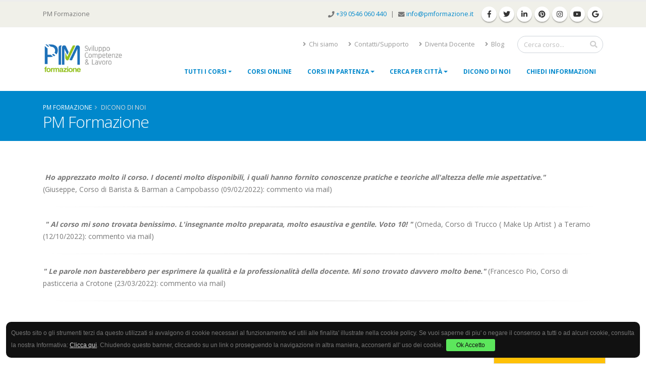

--- FILE ---
content_type: text/html
request_url: https://www.pmformazione.it/public/it/1/dicono_di_noi.asp
body_size: 101853
content:
<!DOCTYPE html><html> <head> <meta charset="utf-8">
<meta http-equiv="X-UA-Compatible" content="IE=edge">
<head>

<title>PMFormazione - </title>
<meta name="description" content="" /> 
<meta name="keywords" content="" />
<!-- Facebook Pixel Code -->
<script>
!function(f,b,e,v,n,t,s){if(f.fbq)return;n=f.fbq=function(){n.callMethod?
n.callMethod.apply(n,arguments):n.queue.push(arguments)};if(!f._fbq)f._fbq=n;
n.push=n;n.loaded=!0;n.version='2.0';n.queue=[];t=b.createElement(e);t.async=!0;
t.src=v;s=b.getElementsByTagName(e)[0];s.parentNode.insertBefore(t,s)}(window,
document,'script','https://connect.facebook.net/en_US/fbevents.js');
fbq('init', '308585159535790');
fbq('track', 'PageView');
</script>
<noscript><img height="1" width="1" style="display:none"
src="https://www.facebook.com/tr?id=308585159535790&ev=PageView&noscript=1"
/></noscript>
<!-- Facebook Pixel Code -->
<script>
function loadAsync(url, type, callback) {
 var s;
 var r = false;
 switch (type) {
  case 'css':
   s = document.createElement('link');
   s.rel = 'stylesheet';
   s.type = 'text/css';
   s.href = url;
   break;
  case 'js':
   s = document.createElement('script');
   s.type = 'text/javascript';
   s.src = url;
   break;
 }
 s.async = true;
 if (callback && typeof callback === "function") {
  s.onload = s.onreadystatechange = function () {
   if (!r && (!this.readyState || this.readyState == 'complete')){
    r = true;
    callback();
   }
  };
 }
 document.getElementsByTagName('head')[0].appendChild(s);
}
//css
loadAsync('https://fonts.googleapis.com/css?family=Open+Sans:300,400,600,700,800%7CShadows+Into+Light"', 'css', function(){});
loadAsync('/html/vendor/bootstrap/css/bootstrap.min.css', 'css', function(){});
loadAsync('/html/vendor/animate/animate.min.css', 'css', function(){});
loadAsync('/html/vendor/simple-line-icons/css/simple-line-icons.min.css', 'css', function(){});
loadAsync('/html/vendor/owl.carousel/assets/owl.carousel.min.css', 'css', function(){});
loadAsync('/html/vendor/owl.carousel/assets/owl.theme.default.min.css', 'css', function(){});
loadAsync('/html/vendor/magnific-popup/magnific-popup.min.css', 'css', function(){});
loadAsync('/html/css/theme.css', 'css', function(){});
loadAsync('/html/css/theme-elements.css', 'css', function(){});
loadAsync('/html/css/theme-blog.css', 'css', function(){});
loadAsync('/html/css/theme-shop.css', 'css', function(){});
loadAsync('/html/vendor/rs-plugin/css/settings.css', 'css', function(){});
loadAsync('/html/vendor/rs-plugin/css/layers.css', 'css', function(){});
loadAsync('/html/vendor/rs-plugin/css/navigation.css', 'css', function(){});
loadAsync('/html/vendor/circle-flip-slideshow/css/component.css', 'css', function(){});
loadAsync('/html/css/skins/default.css', 'css', function(){});
loadAsync('/html/css/custom.css', 'css', function(){});
</script>
<script src="/html/vendor/modernizr/modernizr.min.js"></script>

<link rel="apple-touch-icon" href="/html/img/apple-touch-icon.png">
<!-- Mobile Metas -->
<meta name="viewport" content="width=device-width, initial-scale=1, minimum-scale=1.0, shrink-to-fit=no">
<link rel="shortcut icon" href="/img/favicon.png" type="image/x-icon" />
<meta name="p:domain_verify" content="4cec94ef165e1f9a5a6aeea0a5d0edf4"/>
<meta http-equiv="cache-control" content="max-age=0" />
<meta http-equiv="cache-control" content="no-cache" />
<meta http-equiv="expires" content="0" />
<meta http-equiv="expires" content="Tue, 01 Jan 1980 1:00:00 GMT" />
<meta http-equiv="pragma" content="no-cache" />
<meta property="og:site_name" content="PM Formazione" />
<meta property="og:description" content="Corsi di formazione professionale in tutta Italia" />
<meta property="og:title" content="PMFormazione - " />
<meta property="og:type" content="article" />
<meta property="og:url" content="https://www.pmformazione.it/public/it/1/dicono_di_noi.asp" />
<meta property="og:image" content="https://www.pmformazione.it" />
<meta property="fb:app_id" content="141912564266895"/>

<meta name="viewport" content="width=device-width, initial-scale=1.0">

<link rel="stylesheet" href="https://use.fontawesome.com/releases/v5.8.1/css/all.css" integrity="sha384-50oBUHEmvpQ+1lW4y57PTFmhCaXp0ML5d60M1M7uH2+nqUivzIebhndOJK28anvf" crossorigin="anonymous">
<meta name="facebook-domain-verification" content="m9qudktku38wms0cw5ftaku5af33x1" />

</head>
<body>
<div class="body">
<script src="/js/cookies-enabler.js"></script>
<script>
COOKIES_ENABLER.init({
	scriptClass: 'ce-script',
	iframeClass: 'ce-iframe',
	acceptClass: 'ce-accept',
	dismissClass: 'ce-dismiss',
	bannerClass: 'ce-banner',
	bannerHTML: '<p>Questo sito o gli strumenti terzi da questo utilizzati si avvalgono di cookie necessari al funzionamento ed utili alle finalita\' illustrate nella cookie policy. Se vuoi saperne di piu\' o negare il consenso a tutti o ad alcuni cookie, consulta la nostra Informativa: '
					+'<a href="/cookie.asp" target="_blank">Clicca qui</a>. '
					+'Chiudendo questo banner, cliccando su un link o proseguendo la navigazione in altra maniera, acconsenti all\' uso dei cookie.'
			   +'<a href="#" class="ce-accept">'
				+'Ok Accetto'
				+'</a>'
				+'</p>',
	eventScroll: true,
	scrollOffset: 200,
	clickOutside: false,
	cookie: {
		name: 'ce-cookie',
		duration: 365
	},
	preventIframes: true
});

</script>
<header id="header" data-plugin-options="{'stickyEnabled': true, 'stickyEnableOnBoxed': true, 'stickyEnableOnMobile': true, 'stickyStartAt': 55, 'stickySetTop': '-55px', 'stickyChangeLogo': true}" style="min-height:180px; height:180px">
  <div class="header-body">
    <div class="header-top header-top-style-2">
      <div class="container">
        <div class="header-row py-2">
          <div class="header-column justify-content-start">
            <div class="header-row">
              <p class="d-none d-md-block"> PM Formazione </p>
            </div>
          </div>
          <div class="header-column justify-content-end">
            <div class="header-row">
              <p> <i class="fas fa-phone"></i> <a href="tel:+39 0546 060 440">+39 0546 060 440 </a> <span style="margin:0 5px"> | </span> <i class="fas fa-envelope "></i> <a href="mailto:info@pmformazione.it"> info@pmformazione.it</a>
              <ul class="header-social-icons social-icons d-none d-sm-block">
                <li class="social-icons-facebook"> <a href="https://www.facebook.com/pmformazione" target="_blank" title="facebook"><i class="fab fa-facebook-f"></i></a> </li>
                <li class="social-icons-twitter"> <a href="https://twitter.com/PMformazione" target="_blank" title="twitter"><i class="fab fa-twitter"></i></a> </li>
                <li class="social-icons-linkedin"> <a href="https://www.linkedin.com/in/pm-formazione-bb318b125/" target="_blank" title="linkedin"><i class="fab fa-linkedin-in"></i></a> </li>
                <li class="social-icons-pinterest"> <a href="http://it.pinterest.com/pmformazione/" target="_blank" title="pinterest"><i class="fab fa-pinterest"></i></a> </li>
                <li class="social-icons-instagram"> <a href="http://instagram.com/pm_formazione" target="_blank" title="instagram"><i class="fab fa-instagram"></i></a> </li>
                <li class="social-icons-youtube"> <a href="https://www.youtube.com/channel/UCwAjBmW1kFv0r3KZF6AYhew" target="_blank" title="youtube"><i class="fab fa-youtube"></i></a> </li>
                <li class="social-icons-youtube"> <a href="https://google.com/+PmformazioneItcorsiprofessionali" target="_blank" title="googleplus"><i class="fab fa-google"></i></a> </li>
              </ul>
              </p>
            </div>
          </div>
        </div>
      </div>
    </div>
    <div class="header-container container">
      <div class="header-row">
        <div class="header-column">
          <div class="header-row">
            <div class="header-logo"> <a href="/"> <img alt="PM Formazione"  title="PM Formazione" width="160" height="" data-sticky-width="110" data-sticky-height="" data-sticky-top="38" src="/html/img/nuovologopm.png" class="appear-animation" data-appear-animation="fadeIn" data-appear-animation-delay="0" data-appear-animation-duration="1s"> </a> </div>
          </div>
        </div>
        <div class="header-column justify-content-end">
          <div class="header-row pt-3">
            <nav class="header-nav-top">
              <ul class="nav nav-pills">
                <li class="nav-item d-none d-sm-block"> <a class="nav-link" href="/public/it/1/about_us.asp"><i class="fas fa-angle-right"></i> Chi siamo</a> </li>
                <li class="nav-item d-none d-sm-block"> <a class="nav-link" href="/public/it/1/contacts.asp"><i class="fas fa-angle-right"></i> Contatti/Supporto</a> </li>
                <li class="nav-item d-none d-sm-block"> <a class="nav-link" href="/public/it/1/diventa_docente.asp"><i class="fas fa-angle-right"></i> Diventa Docente</a> </li>
                <li class="nav-item d-none d-sm-block"> <a class="nav-link" href="http://blog.pmformazione.it/" target="_blank"><i class="fas fa-angle-right"></i> Blog</a> </li>
              </ul>
            </nav>
            <div class="header-search d-none d-md-block">
			<!--form ricerca-->
              <form id="searchForm" action="/public/it/1/cerca.asp" method="get">
                <div class="input-group">
                  <input class="form-control" id="inputcerca2" name="q" id="q" type="text" value="" required="" placeholder="Cerca corso..." data-toggle="tooltip" data-placement="top" title="" data-original-title="digita e premi invio per Cercare"  />
                  <span class="input-group-append">
                  <button class="btn btn-light" type="submit"><i class="fas fa-search zoomcerca"></i></button>
                  </span> </div>
              </form>
            </div>
          </div>
          <div class="header-row">
            <div class="header-nav">
              <div class="header-nav-main header-nav-main-effect-1 header-nav-main-sub-effect-1">
                <nav class="collapse">
                  <ul class="nav nav-pills" id="mainNav">
                    <li class="dropdown dropdown-mega"> <a class="dropdown-item dropdown-toggle" href="#"> Tutti i Corsi </a>
                      <ul class="dropdown-menu">
                        <li>
                          <div class="dropdown-mega-content">
                            <div class="row">
								<div class='col-lg-4'> <span class='dropdown-mega-sub-title'>Amministrazione Finanza e Controllo</span><ul class='dropdown-mega-sub-nav'><li><a class='dropdown-item' href='/public/it/b/corso_pratico_partecipare_con_successo_alle_aste_i.asp'> Partecipare con successo alle aste immobiliari</a></li><li><a class='dropdown-item' href='/public/it/b/corso_pratico_contabilita_generale_e_iva.asp'> Contabilit&#224; Generale e Stesura Bilancio</a></li><li><a class='dropdown-item' href='/public/it/b/corso_pratico_gestione_aziendale_e_finanziaria.asp'> Gestione Aziendale e Finanziaria</a></li><li><a class='dropdown-item' href='/public/it/b/corso_pratico_paghe_e_contributi.asp'> Paghe e Contributi</a></li> </ul>  </div><div class='col-lg-4'> <span class='dropdown-mega-sub-title'>Comunicazione e Vendita</span><ul class='dropdown-mega-sub-nav'><li><a class='dropdown-item' href='/public/it/b/corso_pratico_comunicazione_interpersonale_e_azien.asp'> Comunicazione Interpersonale e Aziendale</a></li> </ul>  </div><div class='col-lg-4'> <span class='dropdown-mega-sub-title'>Imparare una Professione</span><ul class='dropdown-mega-sub-nav'><li><a class='dropdown-item' href='/public/it/b/corso_di_fotografia_di_base.asp'> Fotografia di Base</a></li><li><a class='dropdown-item' href='/public/it/b/corso_per_diventare_organizzatore_di_eventi.asp'>  Organizzatore di Eventi - Event Manager</a></li><li><a class='dropdown-item' href='/public/it/b/corso_pratico_wedding_planner.asp'>  Wedding Planner</a></li> </ul>  </div><div class='col-lg-4'> <span class='dropdown-mega-sub-title'>Marketing Web e Social</span><ul class='dropdown-mega-sub-nav'><li><a class='dropdown-item' href='/public/it/b/corso_instagram.asp'>Corso Base Instagram</a></li><li><a class='dropdown-item' href='/public/it/b/corso_pratico_acquisire_e_fidelizzare_clienti_web.asp'> Acquisire e fidelizzare clienti con il web</a></li><li><a class='dropdown-item' href='/public/it/b/corso_grafico_editoriale.asp'>  Grafico Editoriale</a></li><li><a class='dropdown-item' href='/public/it/b/corso_pratico_marketing_-_strategie_e_tecniche.asp'> Marketing - strategie e tecniche</a></li><li><a class='dropdown-item' href='/public/it/b/corso_pratico_web_marketing.asp'> Social Media e Web Marketing</a></li> </ul>  </div><div class='col-lg-4'> <span class='dropdown-mega-sub-title'>Ristorazione - Food &amp; Beverage</span><ul class='dropdown-mega-sub-nav'><li><a class='dropdown-item' href='/public/it/b/corso-barman-live.asp'>Corso Barman Live</a></li><li><a class='dropdown-item' href='/public/it/b/diventare_barista_e_barman.asp'>  Barista e Barman</a></li><li><a class='dropdown-item' href='/public/it/b/diventare_barman.asp'>  Barman</a></li><li><a class='dropdown-item' href='/public/it/b/corso_pratico_diventare_cameriere_di_sala.asp'>  Cameriere di Sala</a></li><li><a class='dropdown-item' href='/public/it/b/corso_pratico_di__cucina_al_barbecue.asp'>  Cucina al Barbecue</a></li><li><a class='dropdown-item' href='/public/it/b/corso_pratico_di_cucina.asp'> Cucina</a></li><li><a class='dropdown-item' href='/public/it/b/corso_pratico_per_diventare_pasticcere.asp'> Pasticceria</a></li><li><a class='dropdown-item' href='/public/it/b/corso_pratico_per_diventare_pasticcere_2.asp'> Pasticceria di base</a></li><li><a class='dropdown-item' href='/public/it/b/corso_pratico_di_pasticceria_piemontese.asp'> Pasticceria Piemontese</a></li><li><a class='dropdown-item' href='/public/it/b/corso_pratico_pizza__pane_e_focaccia.asp'> Pizza, Pane e Focaccia</a></li> </ul>  </div><div class='col-lg-4'> <span class='dropdown-mega-sub-title'>Wellness &amp; Beauty</span><ul class='dropdown-mega-sub-nav'><li><a class='dropdown-item' href='/public/it/b/corso_di_trucco__make_up_artist_.asp'> Trucco (Make Up Artist)</a></li><li><a class='dropdown-item' href='/public/it/b/corso_per_diventare_barbiere.asp'>  Barbiere</a></li><li><a class='dropdown-item' href='/public/it/b/corso_pratico_massaggio_olistico.asp'> Operatore del Massaggio&#160;Olistico</a></li><li><a class='dropdown-item' href='/public/it/b/corso_pratico_diventare_parrucchiere.asp'>  Parrucchiere</a></li> </ul>  </div>
                            </div>
                          </div>
                        </li>
                      </ul>
                    </li>
					 <li> <a class="menusingoli" href="/public/it/d/online.asp"> Corsi online </a> </li>
                    <li class="dropdown"> <a class="dropdown-item dropdown-toggle" href="/public/it/1/tutti_i_corsi_in_partenza.asp"> Corsi in Partenza </a>
                      <ul class="dropdown-menu">
                        <li><a class='dropdown-item' href='/public/it/c/corso_per_diventare_barbiere-genova-ge.asp'>14/04/2026 - <i class='fas fa-cut'></i> Corso  diventare Barbiere a Genova</a></li>
<li><a class='dropdown-item' href='/public/it/c/corso_pratico_per_diventare_pasticcere-piacenza-pc.asp'>13/04/2026 - <i class='fas fa-cookie'></i> Corso  Pasticceria a Piacenza</a></li>
<li><a class='dropdown-item' href='/public/it/c/corso_pratico_diventare_parrucchiere-pesaro_e_urbino-pu_.asp'>01/04/2026 - <i class='fas fa-cut'></i> Corso   Parrucchiere a Pesaro e Urbino</a></li>
<li><a class='dropdown-item' href='/public/it/c/corso_per_diventare_barbiere-novara-no.asp'>30/03/2026 - <i class='fas fa-cut'></i> Corso  diventare Barbiere a Novara</a></li>
<li><a class='dropdown-item' href='/public/it/c/corso_pratico_diventare_parrucchiere-vigevano-pv.asp'>25/03/2026 - <i class='fas fa-cut'></i> Corso   Parrucchiere a Vigevano</a></li>
<li><a class='dropdown-item' href='/public/it/c/corso_pratico_diventare_parrucchiere-udine-ud.asp'>23/03/2026 - <i class='fas fa-cut'></i> Corso   Parrucchiere a Udine</a></li>
<li><a class='dropdown-item' href='/public/it/c/corso_pratico_pizza__pane_e_focaccia-cuneo-cn.asp'>23/03/2026 -  Corso  Pizza, Pane e Focaccia a Cuneo</a></li>
<li><a class='dropdown-item' href='/public/it/c/corso_pratico_diventare_parrucchiere-casalecchio_di_reno-bo.asp'>23/03/2026 - <i class='fas fa-cut'></i> Corso   Parrucchiere a Casalecchio Di Reno</a></li>
<li><a class='dropdown-item' href='/public/it/c/diventare_barista_e_barman-cuneo-cn_.asp'>18/03/2026 - <i class='fa fa-coffee'></i> Corso   Barista e Barman a Cuneo</a></li>
<li><a class='dropdown-item' href='/public/it/c/corso_per_diventare_barbiere-fano-pu.asp'>16/03/2026 - <i class='fas fa-cut'></i> Corso  diventare Barbiere a Fano</a></li>
<li><a class='dropdown-item' href='/public/it/c/corso_per_diventare_barbiere-padova-pd__.asp'>16/03/2026 - <i class='fas fa-cut'></i> Corso  diventare Barbiere a Padova</a></li>
<li><a class='dropdown-item' href='/public/it/c/corso_pratico_contabilita_generale_e_iva-massa_carrara-ms_.asp'>12/03/2026 -  Corso  Contabilità Generale e Stesura Bilancio a Massa Carrara</a></li>
<li><a class='dropdown-item' href='/public/it/c/corso_pratico_diventare_parrucchiere-terni-tr.asp'>11/03/2026 - <i class='fas fa-cut'></i> Corso   Parrucchiere a Terni</a></li>
<li><a class='dropdown-item' href='/public/it/c/corso_pratico_contabilita_generale_e_iva-verona-vr_.asp'>11/03/2026 -  Corso  Contabilità Generale e Stesura Bilancio a Verona</a></li>
<li><a class='dropdown-item' href='/public/it/c/corso_per_diventare_barbiere-cingoli-mc.asp'>09/03/2026 - <i class='fas fa-cut'></i> Corso  diventare Barbiere a Cingoli</a></li>
<li><a class='dropdown-item text-center' href='/public/it/1/tutti_i_corsi_in_partenza.asp'><strong>Visualizza tutti</strong></a></li>
                      </ul>
                    </li>
                    <li class="dropdown"> <a class="dropdown-item dropdown-toggle" href="/public/it/1/tutte_le_citta.asp"> Cerca per città </a>
                      <ul class="dropdown-menu">
						<li><a class='dropdown-item' href='/public/it/d/genova.asp'>Genova</a></li>
<li><a class='dropdown-item' href='/public/it/d/piacenza.asp'>Piacenza</a></li>
<li><a class='dropdown-item' href='/public/it/d/pesaro_e_urbino.asp'>Pesaro e Urbino</a></li>
<li><a class='dropdown-item' href='/public/it/d/novara.asp'>Novara</a></li>
<li><a class='dropdown-item' href='/public/it/d/vigevano.asp'>Vigevano</a></li>
<li><a class='dropdown-item' href='/public/it/d/casalecchio_di_reno.asp'>Casalecchio Di Reno</a></li>
<li><a class='dropdown-item' href='/public/it/d/udine.asp'>Udine</a></li>
<li><a class='dropdown-item' href='/public/it/d/fano.asp'>Fano</a></li>
<li><a class='dropdown-item' href='/public/it/d/padova.asp'>Padova</a></li>
<li><a class='dropdown-item' href='/public/it/d/massa_carrara.asp'>Massa Carrara</a></li>
<li><a class='dropdown-item' href='/public/it/d/terni.asp'>Terni</a></li>
<li><a class='dropdown-item' href='/public/it/d/verona.asp'>Verona</a></li>
<li><a class='dropdown-item' href='/public/it/d/cingoli.asp'>Cingoli</a></li>
<li><a class='dropdown-item' href='/public/it/d/cadelbosco_di_sopra.asp'>Cadelbosco di Sopra</a></li>
<li><a class='dropdown-item' href='/public/it/d/imola.asp'>Imola</a></li>

                        <li><a class="dropdown-item text-center" href="/public/it/1/tutte_le_citta.asp"><strong>Visualizza tutte</strong></a></li>
                      </ul>
                    </li>
					<style>
					@media only screen and (max-width: 900px) {
						.menusingoli{line-height:40px!important; }
					}
					
					</style>
					
                    <li> <a class="menusingoli" href="/public/it/1/dicono_di_noi.asp"> Dicono di noi </a> </li>
                    <!--<li> <a class="menusingoli" href="/public/it/1/diventa_docente.asp"> Diventa Docente </a> </li>-->
                    <li> <a class="menusingoli" href="/public/it/1/contattogenerico.asp"> Chiedi Informazioni </a> </li>
                   
                  </ul>
                </nav>
              </div>
              <button class="btn header-btn-collapse-nav" data-toggle="collapse" data-target=".header-nav-main nav"> <i class="fas fa-bars"></i> </button>
            </div>
          </div>
        </div>
      </div>
    </div>
  </div>
</header>
<div role="main" class="main"> 
    <!-- page title & breadcrumbs-->
  <section class="page-header ">
    <div class="container">
      <div class="row">
        <div class="col d-none d-md-block">
          <ul class="breadcrumb">
            <li><a href="/">Pm Formazione</a></li>
			
            <li class="active">Dicono di noi</li>
          </ul>
        </div>
      </div>
      <div class="row">
        <div class="col">
          <h1>PM Formazione</h1> 
        </div>
      </div>
    </div>
  </section>
  <!-- fine bredcrumbs --> 
<div class="container">
	<div class="row">
		<div class="col">

	<div class="spaziasopra"></div>
		<div>
<p><i><b>&nbsp;Ho apprezzato molto il corso. I docenti molto disponibili, i quali hanno fornito conoscenze pratiche e teoriche all'altezza delle mie aspettative.&quot;</b></i> (Giuseppe,&nbsp;Corso di Barista &amp; Barman a Campobasso (09/02/2022): commento via mail)</p>
<hr />
<p><i><b>&nbsp;&quot;&nbsp;Al corso mi sono trovata benissimo. L'insegnante molto preparata, molto esaustiva e gentile. Voto 10! &quot;</b></i> (Orneda,&nbsp;Corso di Trucco ( Make Up Artist ) a Teramo (12/10/2022): commento via mail)</p>
<hr />
<p><i><b>&quot; Le parole non basterebbero per esprimere la qualit&agrave; e la professionalit&agrave; della docente. Mi sono trovato davvero molto bene.&quot;</b></i>&nbsp;(Francesco Pio,&nbsp;Corso di pasticceria a Crotone (23/03/2022): commento via mail)</p>
<hr />
<p>&nbsp;</p>
<p><i><b>&quot;&nbsp;Il corso &egrave; stato decisamente piacevole da frequentare, oltre che molto utile. L'insegnante ha saputo spiegare tutto perfettamente e ha chiarito qualsiasi dubbio in merito ai diversi argomenti e alle varie tecniche.&quot; </b></i>(Sara,&nbsp;Corso di Trucco (Make up Artist) a Reggio Emilia (19/04/2022): commento via mail)</p>
<hr />
<p><i><b>&quot;&nbsp;Il corso &egrave; stato molto piacevole . La docente molto precisa e bravissima nello spiegare tutti gli argomenti e soprattutto nel correggere i nostri errori. Sono orgogliosa di averla avuta come insegnante.&quot; </b></i>(Ramona,&nbsp;Corso di Parrucchiere a Lodi (18/01/2022): commento via mail)</p>
<hr />
<p><i><b>&quot; Dire unico &egrave; poco! E' stata una bella esperienza e Cinzia la docente molto paziente e professionale. Grazie.&quot;</b></i>&nbsp;(Gessica,&nbsp;Corso di pasticceria a Crotone (23/03/2022): commento via mail)</p>
<hr />
<p><i><b>&quot; Proprio una bella esperienza! Sono stato molto seguito dal docente e ho imparato le basi della Pasticceria.&quot;&nbsp;</b></i>(Donertas,&nbsp;Corso di Pasticceria a Chioggia (07/03/2022): commento via mail)</p>
<hr />
<p>&nbsp;<i><b>&quot;Il corso nel suo complesso &egrave; stata una bellissima esperienza sia per l'ambiente familiare che per le competenze che sono riuscita ad acquisire. Grazie.&quot;</b></i>&nbsp;(Claudia,&nbsp;Corso di Parrucchiere a Rimini (26/01/2022): commento via mail)</p>
<hr />
<p><i><b>&quot; Sinceramente non trovo nulla che non mi sia piaciuto. Ho trovato un'ambiente stupendo con persone molto solari e professionali. Abbiamo fatto molta pratica ed &egrave; stato un corso molto costruttivo.&quot;&nbsp;</b></i>(&nbsp;Chiara,&nbsp;Corso di Barista &amp; Barman a Firenze (17/01/2022): commento via mail)</p>
<hr />
<p>&nbsp;<i><b>&quot;Pienamente soddisfatta del corso svolto. Grande disponibilit&agrave; da parte degli insegnanti nel soffermarsi nelle spiegazioni delle lezioni e non solo. Bellissimo gruppo e soprattutto grande partecipazione.&quot;</b></i>&nbsp;(Alessia, Corso di Pasticceria a Nuoro (15/02/2022): commento via mail)</p>
<hr />
<p><i><b>&quot;Corso interessante e ben svolto. E' stata una bella esperienza.&quot; </b></i>(Sara,&nbsp;Corso di Pasticceria a Brescia (19/05/2021): commento via mail)</p>
<hr />
<p>&nbsp;&quot;<b>&nbsp;</b><i><b>E' stata un'esperienza bellissima. La docente molto professionale e disponibile. Una donna meravigliosa. Grazie di tutto.&quot;&nbsp;</b></i>(Adriana Angela,&nbsp;Corso di Parrucchiere a Grosseto (17/05/2021): commento via mail)</p>
<hr />
<p><i><b>&nbsp;&quot;Corso davvero interessante. Mi &egrave; piaciuto molto il modulo per le tecniche del colore e delle pieghe. Aula e docente davvero professionali.&quot;</b></i> (Rosa,&nbsp;Corso di Parrucchiere a Crotone (29/09/2021): commento via mail)</p>
<hr />
<p><i><b>&quot;&nbsp;Il corso ha largamente superato le mie aspettative. Era una piccola classe e quindi venivamo seguiti adeguatamente , la docente super gentile e preparata. Nel complesso molto soddisfatta.&quot;</b></i> (Mara,&nbsp;Corso di Trucco ( Make Up Artist ) a Teramo (12/10/2020): commento via mail)</p>
<br />
<hr />
<p><i>&quot;</i><b><i>Mi sono iscritta a questo corso per apprendere le basi della pasticceria e per capire se &egrave; un mondo che pu&ograve; far per me. Sono molto soddisfatta in quanto le basi le abbiamo ampliamente esplorate e poi usare gli attrezzi del mestiere &egrave; stata una bella esperienza.&quot; </i></b>(Alice,&nbsp;Corso di Pasticceria a Treviso (12/05/2021): commento via mail)</p>
<hr />
<p><i style="text-align: justify;"><b><span style="font-size: small;">&quot;Ho imparato nuove cose di cui avevo pochissima conoscenza.&quot;&nbsp;</span></b></i><span style="text-align: justify;">(Valerio,&nbsp;</span><span style="text-align: justify; font-size: small;">Corso Barista &amp; Barman a Potenza (29/10/2020): commento via mail)</span></p>
<hr />
<p><i style="text-align: justify;"><b><span style="font-size: small;">&quot;Ho riscontrato grande preparazione da parte della docente. La parte relativa ai cocktail &egrave; quella che mi &egrave; piaciuta di pi&ugrave;.&quot;&nbsp;</span></b></i><span style="text-align: justify;">(Lucia,&nbsp;</span><span style="text-align: justify; font-size: small;">Corso Barista &amp; Barman a Potenza (29/10/2020): commento via mail)</span></p>
<hr />
<p><i style="text-align: justify;"><b><span style="font-size: small;">&quot;Il corso ha soddisfatto a pieno le mie aspettative e ho trovato tutto molto interessante. Il corso di caffetteria mi ha insegnato tante tecniche nuove.&quot;&nbsp;</span></b></i><span style="text-align: justify;">(Romana,&nbsp;</span><span style="text-align: justify; font-size: small;">Corso Barista &amp; Barman a Bologna (05/10/2020): commento via mail)</span></p>
<hr />
<p><i style="text-align: justify;"><b><span style="font-size: small;">&quot;Insegnante molto competente e con alte capacit&agrave; di coinvolgimento. E' stata un'esperienza piacevolissima dal punto di vista umano, oltre che formativo.&quot;&nbsp;</span></b></i><span style="text-align: justify; font-size: small;">(Stefania,&nbsp;Corso Pratico di Pasticceria a Pesaro (17/09/2020): commento via mail)</span></p>
<hr />
<p><i style="text-align: justify;"><b><span style="font-size: small;">&quot;Sono soddisfatta di questa esperienza. In particolare mi sono piaciute le lezioni sul cioccolato e sulla lavorazione della pasta da zucchero. L'insegnante bravissima e sempre disponibile per chiarimenti. Grazie!&quot;&nbsp;</span></b></i><span style="text-align: justify; font-size: small;">(Luana,&nbsp;Corso Pratico di Pasticceria a Pesaro (17/09/2020): commento via mail)</span></p>
<hr />
<p><i style="text-align: justify;"><b><span style="font-size: small;">&quot;Insegnante professionale e aperta a qualsiasi proposta fatta riguardo ad altre ricette da sviluppare. Tutti gli argomenti sono stati spiegati e svolti in maniera precisa e chiara. E' stata un'esperienza fantastica e da rifare!&quot;&nbsp;</span></b></i><span style="text-align: justify; font-size: small;">(Samantha,&nbsp;Corso Pratico di Pasticceria a Pesaro (17/09/2020): commento via mail)</span></p>
<hr />
<p><i style="text-align: justify;"><b><span style="font-size: small;">&quot;Il corso &egrave; stato molto interessante, la docente ha un'ottima capacit&agrave; di trasmissione delle informazioni.&quot;</span></b></i><i style="text-align: justify;"><b><span style="font-size: small;">&nbsp;</span></b></i><span style="text-align: justify; font-size: small;">(Valentina,&nbsp;Corso Pratico di Pasticceria a Pesaro (17/09/2020): commento via mail)</span></p>
<hr />
<p><i style="text-align: justify;"><b><span style="font-size: small;">&quot;Sono molto soddisfatta dei docenti, sono stati disponibili, attenti alle nostre esigenze e molto preparati. Le mie aspettative sono state ampiamente soddisfatte.&quot;&nbsp;</span></b></i><span style="text-align: justify;">(Cinzia,&nbsp;</span><span style="text-align: justify; font-size: small;">Corso Barista &amp; Barman a Vercelli (08/09/2020): commento via mail)</span></p>
<hr />
<p><i style="text-align: justify;"><b><span style="font-size: small;">&quot;Ci&ograve; che ho maggiormente apprezzato del corso &egrave; stato l'ampio spazio dato alla pratica.&quot;&nbsp;</span></b></i><span style="text-align: justify;">(Chiara,&nbsp;</span><span style="text-align: justify; font-size: small;">Corso Barista &amp; Barman a Vercelli (08/09/2020): commento via mail)</span></p>
<hr />
<p><i style="text-align: justify;"><b><span style="font-size: small;">&quot;Corso organizzato molto bene con istruttori preparati. Mi &egrave; piaciuto molto il loro modo di trasmettere la passione che hanno per questo lavoro.&quot;&nbsp;</span></b></i><span style="text-align: justify;">(Giacomo,&nbsp;</span><span style="text-align: justify; font-size: small;">Corso Barista &amp; Barman a Vercelli (08/09/2020): commento via mail)</span></p>
<hr />
<p><i style="text-align: justify;"><b><span style="font-size: small;">&quot;Inaspettato: non credevo che dietro ad un corso di barista e barman ci fosse una cos&igrave; gradevole istruzione. E' stata una buona esperienza formativa soprattutto grazie alle docenti.&quot;&nbsp;</span></b></i><span style="text-align: justify;">(Maria Antonietta,&nbsp;</span><span style="text-align: justify; font-size: small;">Corso Barista &amp; Barman a Vercelli (08/09/2020): commento via mail)</span></p>
<hr />
<p><i style="text-align: justify;"><b><span style="font-size: small;">&quot;Sono molto contenta di aver deciso di partecipare a questo corso. La parte pi&ugrave; bella secondo me &egrave; stata la pratica, perch&egrave; non mi aspettavo di provare direttamente su di noi le cose spiegate precedentemente.&quot;&nbsp;</span></b></i><span style="text-align: justify; font-size: small;">(</span><span style="text-align: justify; font-size: small;">Lisa,&nbsp;</span><span style="text-align: justify; font-size: small;">Corso Pratico Parrucchiere a Lugo (07/09/2020): commento via mail)</span></p>
<hr />
<p><i style="text-align: justify;"><b><span style="font-size: small;">&quot;Sono soddisfatta di questo corso e mi sono trovata molto bene. La docente &egrave; stata molto professionale.&quot;&nbsp;</span></b></i><span style="text-align: justify; font-size: small;">(</span><span style="text-align: justify; font-size: small;">Suada,&nbsp;</span><span style="text-align: justify; font-size: small;">Corso Pratico Parrucchiere a Lugo (07/09/2020): commento via mail)</span></p>
<hr />
<p><i style="text-align: justify;"><b><span style="font-size: small;">&quot;Con questo corso ho potuto imparare tanto: alcune cose pensavo di saperle fare, ma in realt&agrave; le facevo in modo sbagliato, ora invece mi sento pronta e preparata per esercitare questo lavoro.&quot;&nbsp;</span></b></i><span style="text-align: justify; font-size: small;">(</span><span style="text-align: justify; font-size: small;">Giusy,&nbsp;</span><span style="text-align: justify; font-size: small;">Corso Pratico Parrucchiere a Lugo (07/09/2020): commento via mail)</span></p>
<hr />
<p><i style="text-align: justify;"><b><span style="font-size: small;">&quot;Un corso molto utile e interessante.&quot;&nbsp;</span></b></i><span style="text-align: justify; font-size: small;">(</span><span style="text-align: justify; font-size: small;">Monika,&nbsp;</span><span style="text-align: justify; font-size: small;">Corso Pratico Parrucchiere a Lugo (07/09/2020): commento via mail)</span></p>
<hr />
<p><i style="text-align: justify;"><b><span style="font-size: small;">&quot;Ottimo insegnante, molto preparato e paziente.&quot;&nbsp;</span></b></i><span style="text-align: justify;">(Carlos,&nbsp;</span><span style="text-align: justify; font-size: small;">Corso Barista &amp; Barman a Genova (20/07/2020): commento via mail)</span></p>
<hr />
<p><i style="text-align: justify;"><b><span style="font-size: small;">&quot;La cosa che mi &egrave; piaciuta di pi&ugrave; del corso &egrave; stato poter fare nella pratica i drink.&quot;&nbsp;</span></b></i><i style="text-align: justify;"><b><span style="font-size: small;">&nbsp;</span></b></i><span style="text-align: justify;">(Mattia,&nbsp;</span><span style="text-align: justify; font-size: small;">Corso Barista &amp; Barman a Genova (20/07/2020): commento via mail)</span></p>
<hr />
<p><i style="text-align: justify;"><b><span style="font-size: small;">&quot;Le mie considerazioni sul corso sono molto positive. Mi sono piaciute soprattutto le spiegazioni del docente, sempre molto chiaro e professionale.&quot;&nbsp;</span></b></i><span style="text-align: justify;">(Nadia,&nbsp;</span><span style="text-align: justify; font-size: small;">Corso Barista &amp; Barman a Genova (20/07/2020): commento via mail)</span></p>
<hr />
<p><i style="text-align: justify;"><b><span style="font-size: small;">&quot;Docente disponibile e molto preparato.&quot;&nbsp;</span></b></i><span style="text-align: justify;">(Carlotta,&nbsp;</span><span style="text-align: justify; font-size: small;">Corso Barista &amp; Barman a Arezzo (29/06/2020): commento via mail)</span></p>
<hr />
<p><i style="text-align: justify;"><b><span style="font-size: small;">&quot;Con il corso ho raggiunto gli obiettivi che mi ero prefissata. Il docente &egrave; stato paziente ed esaustivo ad ogni singola domanda.&quot;&nbsp;</span></b></i><i style="text-align: justify;"><b><span style="font-size: small;">&nbsp;</span></b></i><span style="text-align: justify;">(Jessica,&nbsp;</span><span style="text-align: justify; font-size: small;">Corso Barista &amp; Barman a Arezzo (29/06/2020): commento via mail)</span></p>
<hr />
<p><i style="text-align: justify;"><b><span style="font-size: small;">&quot;Mi &egrave; piaciuto come &egrave; stato impostato il corso sia nella parte pratica che in quella teorica.&quot;&nbsp;</span></b></i><span style="text-align: justify;">(Emanuele,&nbsp;</span><span style="text-align: justify; font-size: small;">Corso Barista &amp; Barman a Arezzo (29/06/2020): commento via mail)</span></p>
<hr />
<p><i style="text-align: justify;"><b><span style="font-size: small;">&quot;Docente molto competente nella spiegazione e anche nella parte pratica.&quot;&nbsp;</span></b></i><span style="text-align: justify;">(Mirko,&nbsp;</span><span style="text-align: justify; font-size: small;">Corso Barista &amp; Barman a Arezzo (29/06/2020): commento via mail)</span></p>
<hr />
<p><i style="text-align: justify;"><b><span style="font-size: small;">&quot;Il corso &egrave; andato molto bene ed &egrave; stato coinvolgente, lo consiglio e lo rifarei.&quot;&nbsp;</span></b></i><span style="text-align: justify;">(Letizia,&nbsp;</span><span style="text-align: justify; font-size: small;">Corso Barista &amp; Barman a Cesena (22/06/2020): commento via mail)</span></p>
<hr />
<p><i style="text-align: justify;"><b><span style="font-size: small;">&quot;Il corso &egrave; stato molto utile, interessante e piacevole, lo rifarei volentieri. Insegnante molto simpatico e professionale.&quot;&nbsp;</span></b></i><span style="text-align: justify;">(Andrea,&nbsp;</span><span style="text-align: justify; font-size: small;">Corso Barista &amp; Barman a Cesena (22/06/2020): commento via mail)</span></p>
<hr />
<p><i style="text-align: justify;"><b><span style="font-size: small;">&quot;Per me il corso &egrave; stato molto valido e soddisfacente.&quot;&nbsp;</span></b></i><span style="text-align: justify;">(Daniele,&nbsp;</span><span style="text-align: justify; font-size: small;">Corso Barista &amp; Barman a Cesena (22/06/2020): commento via mail)</span></p>
<hr />
<p><i style="text-align: justify;"><b><span style="font-size: small;">&quot;Il corso mi &egrave; piaciuto tantissimo e il docente simpatico e professionale.&quot;&nbsp;</span></b></i><span style="text-align: justify;">(Juliana,&nbsp;</span><span style="text-align: justify; font-size: small;">Corso Barista &amp; Barman a Genova (16/06/2020): commento via mail)</span></p>
<hr />
<p><i style="text-align: justify;"><b><span style="font-size: small;">&quot;Corso piacevole e interessante.&quot;&nbsp;</span></b></i><span style="text-align: justify;">(Kennia,&nbsp;</span><span style="text-align: justify; font-size: small;">Corso Barista &amp; Barman a Genova (16/06/2020): commento via mail)</span></p>
<hr />
<p><i style="text-align: justify;"><b><span style="font-size: small;">&quot;La parte teorica &egrave; stata spiegata molto bene e ho apprezzato l'ampia parte di pratica.&quot;&nbsp;</span></b></i><i style="text-align: justify;"><b><span style="font-size: small;">&nbsp;</span></b></i><span style="text-align: justify;">(Kaory,&nbsp;</span><span style="text-align: justify; font-size: small;">Corso Barista &amp; Barman a Genova (16/06/2020): commento via mail)</span></p>
<hr />
<p><i style="text-align: justify;"><b><span style="font-size: small;">&quot;Il corso &egrave; stato molto interessante e soprattutto il docente &egrave; stato davvero bravo. Mi &egrave; piaciuta in particolare la parte pratica.&quot;&nbsp;</span></b></i><span style="text-align: justify;">(Roberto,&nbsp;</span><span style="text-align: justify; font-size: small;">Corso Barista &amp; Barman a Genova (16/06/2020): commento via mail)</span></p>
<hr />
<p><i style="text-align: justify;"><b><span style="font-size: small;">&quot;Mi &egrave; piaciuto particolarmente fare aperitivi nella pratica.&quot;&nbsp;</span></b></i><span style="text-align: justify;">(Belen,&nbsp;</span><span style="text-align: justify; font-size: small;">Corso Barista &amp; Barman a Genova (16/06/2020): commento via mail)</span></p>
<hr />
<p><i style="text-align: justify;"><b><span style="font-size: small;">&quot;Docente molto preparato e simpatico.&quot;&nbsp;</span></b></i><span style="text-align: justify;">(Jonathan,&nbsp;</span><span style="text-align: justify; font-size: small;">Corso Barista &amp; Barman a Genova (16/06/2020): commento via mail)</span></p>
<hr />
<p><i style="text-align: justify;"><b><span style="font-size: small;">&quot;La parte teorica &egrave; stata molto interessante e spiegata davvero bene dal docente. Anche il lato pratico molto ben fatto.&quot;&nbsp;</span></b></i><span style="text-align: justify;">(Pietro,&nbsp;</span><span style="text-align: justify; font-size: small;">Corso Barista &amp; Barman a Genova (16/06/2020): commento via mail)</span></p>
<hr />
<p><i style="text-align: justify;"><b><span style="font-size: small;">&quot;Il corso &egrave; stato molto interessante e ho imparato veramente tante cose. L'insegnante &egrave; stata molto brava e disponibile.&quot;&nbsp;</span></b></i><span style="text-align: justify; font-size: small;">(</span><span style="text-align: justify;">Nicoleta,&nbsp;</span><span style="text-align: justify; font-size: small;">Corso per diventare Wedding Planner a Grosseto (16/06/2020): commento via mail)</span></p>
<hr />
<p><i style="text-align: justify;"><b><span style="font-size: small;">&quot;Ho apprezzato molto l'insegnante perch&egrave; l'ho trovata preparata, capace di indirizzarci nel concreto di questa professione. Ha fornito informazioni e suggerimenti, che credo, a volte, potessero essere superiori a quanto richiesto da un'insegnante.&quot;&nbsp;</span></b></i><span style="text-align: justify; font-size: small;">(</span><span style="text-align: justify;">Chiara,&nbsp;</span><span style="text-align: justify; font-size: small;">Corso per diventare Wedding Planner a Grosseto (16/06/2020): commento via mail)</span></p>
<hr />
<p><i style="text-align: justify;"><b><span style="font-size: small;">&quot;Il corso &egrave; stato interessante e di qualit&agrave;, ho imparato tanto.&quot;&nbsp;</span></b></i><span style="text-align: justify; font-size: small;">(</span><span style="text-align: justify;">Simona,&nbsp;</span><span style="text-align: justify; font-size: small;">Corso per diventare Wedding Planner a Grosseto (16/06/2020): commento via mail)</span></p>
<hr />
<p><i style="text-align: justify;"><b><span style="font-size: small;">&quot;Le spiegazioni della docente sono state chiare ed esaurienti. Il corso &egrave; stato interessante&quot;</span></b></i><span style="text-align: justify; font-size: small;">&nbsp;(</span><span style="text-align: justify;">Elena,&nbsp;</span><span style="text-align: justify; font-size: small;">Corso per diventare Wedding Planner a Grosseto (16/06/2020): commento via mail)</span></p>
<hr />
<p><i style="text-align: justify;"><b><span style="font-size: small;">&quot;Gli argomenti trattati sono stati approfonditi anche con cenni storici interessanti. La pratica &egrave; risultata particolarmente utile per l'approfondimento della teoria.&quot;&nbsp;</span></b></i><i style="text-align: justify;"><b><span style="font-size: small;">&nbsp;</span></b></i><span style="text-align: justify;">(Patrizia,&nbsp;</span><span style="text-align: justify; font-size: small;">Corso Barista &amp; Barman a Pesaro (15/06/2020): commento via mail)</span></p>
<hr />
<p><i style="text-align: justify;"><b><span style="font-size: small;">&quot;Il docente &egrave; stato molto bravo e professionale.&quot;&nbsp;</span></b></i><i style="text-align: justify;"><b><span style="font-size: small;">&nbsp;</span></b></i><span style="text-align: justify;">(Cristofer,&nbsp;</span><span style="text-align: justify; font-size: small;">Corso Barista &amp; Barman a Pesaro (15/06/2020): commento via mail)</span></p>
<hr />
<p><i style="text-align: justify;"><b><span style="font-size: small;">&quot;Corso molto bello, allegro e stimolante.&quot;&nbsp;</span></b></i><span style="text-align: justify;">(Luca,&nbsp;</span><span style="text-align: justify; font-size: small;">Corso Barista &amp; Barman a Pesaro (15/06/2020): commento via mail)</span></p>
<hr />
<p><i style="text-align: justify;"><b><span style="font-size: small;">&quot;Corso spettacolare!&quot;&nbsp;</span></b></i><span style="text-align: justify;">(Patrizia,&nbsp;</span><span style="text-align: justify; font-size: small;">Corso Barista &amp; Barman a Pesaro (15/06/2020): commento via mail)</span></p>
<hr />
<p><i style="text-align: justify;"><b><span style="font-size: small;">&quot;Ho trovato questo corso molto utile.&quot;&nbsp;</span></b></i><span style="text-align: justify; font-size: small;">(Chloe,</span><span style="text-align: justify;">&nbsp;</span><span style="text-align: justify; font-size: small;">Corso di Trucco (Make Up Artist)&nbsp; a Reggio Emilia (15/06/2020): commento via mail)</span></p>
<hr />
<p><i style="text-align: justify;"><b><span style="font-size: small;">&quot;Il corso &egrave; stato molto soddisfacente. Grazie alla docente tutte le mie lacune e perplessit&agrave; sono state colmate. Sono felicissima di aver frequentato questo corso!&quot;&nbsp;</span></b></i><span style="text-align: justify; font-size: small;">(Angela Maria,</span><span style="text-align: justify;">&nbsp;</span><span style="text-align: justify; font-size: small;">Corso di Trucco (Make Up Artist)&nbsp; a Reggio Emilia (15/06/2020): commento via mail)</span></p>
<hr />
<p><i style="text-align: justify;"><b><span style="font-size: small;">&quot;Il corso &egrave; stato molto utile, ho imparato tanto sul trucco.&quot;&nbsp;</span></b></i><span style="text-align: justify; font-size: small;">(Kaur,</span><span style="text-align: justify;">&nbsp;</span><span style="text-align: justify; font-size: small;">Corso di Trucco (Make Up Artist)&nbsp; a Reggio Emilia (15/06/2020): commento via mail)</span></p>
<hr />
<p><i style="text-align: justify;"><b><span style="font-size: small;">&quot;Il corso &egrave; stato completo ed esaustivo. Docente competente e gentile.&quot;&nbsp;</span></b></i><span style="text-align: justify; font-size: small;">(Alessia,</span><span style="text-align: justify;">&nbsp;</span><span style="text-align: justify; font-size: small;">Corso di Trucco (Make Up Artist)&nbsp; a Reggio Emilia (15/06/2020): commento via mail)</span></p>
<hr />
<p><i style="text-align: justify;"><b><span style="font-size: small;">&quot;Il corso &egrave; stato molto utile, penso di essere migliorata parecchio rispetto a prima del corso. Si &egrave; creato un bel gruppo e la docente &egrave; stata bravissima a spiegare e molto disponibile in caso di chiarimenti o domande. E' stato tutto all'altezza delle mie spettative.&quot;&nbsp;</span></b></i><span style="text-align: justify; font-size: small;">(Alessia,</span><span style="text-align: justify;">&nbsp;</span><span style="text-align: justify; font-size: small;">Corso di Trucco (Make Up Artist)&nbsp; a Reggio Emilia (15/06/2020): commento via mail)</span></p>
<hr />
<p><i style="text-align: justify;"><b><span style="font-size: small;">&quot;Il docente &egrave; sempre stato disponibile per variazioni e approfondimenti ed &egrave; stato anche esaustivo.&quot;&nbsp;</span></b></i><span style="text-align: justify;">(Francesca,&nbsp;</span><span style="text-align: justify; font-size: small;">Corso Barista &amp; Barman a Trento (08/06/2020): commento via mail)</span></p>
<hr />
<p><i style="text-align: justify;"><b><span style="font-size: small;">&quot;Ho imparato molte cose e il corso mi &egrave; stato d'aiuto per quando aprir&ograve; la mia attivit&agrave;.&quot;&nbsp;</span></b></i><span style="text-align: justify;">(Lorena,&nbsp;</span><span style="text-align: justify; font-size: small;">Corso Barista &amp; Barman a Trento (08/06/2020): commento via mail)</span></p>
<hr />
<p><i style="text-align: justify;"><b><span style="font-size: small;">&quot;Mi &egrave; piaciuto il metodo d'insegnamento del docente e la sua attenzione ai dettagli.&quot;&nbsp;</span></b></i><span style="text-align: justify;">(Gabriela,&nbsp;</span><span style="text-align: justify; font-size: small;">Corso Barista &amp; Barman a Trento (08/06/2020): commento via mail)</span></p>
<hr />
<p><i style="text-align: justify;"><b><span style="font-size: small;">&quot;Le cose che ho preferito durante questo corso sono la grande competenza delle docenti e l'atmosfera gradevole che si creava durante le lezioni.&quot;&nbsp;</span></b></i><span style="text-align: justify; font-size: small;">(Sofia,</span><span style="text-align: justify;">&nbsp;</span><span style="text-align: justify; font-size: small;">Corso di Trucco (Make Up Artist)&nbsp; a Ancona (27/05/2020): commento via mail)</span></p>
<hr />
<p><i style="text-align: justify;"><b><span style="font-size: small;">&quot;Nonostante le poche ore di corso, le docenti sono state all'altezza delle aspettative e soprattutto sanno trasmettere la loro passione per questo lavoro. E' stato bello e interessante conoscere questo mondo e lo approfondir&ograve;.&quot;&nbsp;</span></b></i><span style="text-align: justify; font-size: small;">(Sharon,</span><span style="text-align: justify;">&nbsp;</span><span style="text-align: justify; font-size: small;">Corso di Trucco (Make Up Artist)&nbsp; a Ancona (27/05/2020): commento via mail)</span></p>
<hr />
<p><i style="text-align: justify;"><b><span style="font-size: small;">&quot;Questo corso &egrave; stato molto interessante e le spiegazioni con le dimostrazioni sono state utili. L'insegnante &egrave; stata bravissima a spiegare ogni tipo di tecnica.&quot;&nbsp;</span></b></i><span style="text-align: justify; font-size: small;">(Miriam,</span><span style="text-align: justify;">&nbsp;</span><span style="text-align: justify; font-size: small;">Corso di Trucco (Make Up Artist)&nbsp; a Taranto (17/02/2020): commento via mail)</span></p>
<hr />
<p><i style="text-align: justify;"><b><span style="font-size: small;">&quot;L'aula era luminosa e spaziosa e la docente molto preparata, il corso mi ha fornito una buona preparazione.&quot;&nbsp;</span></b></i><span style="text-align: justify; font-size: small;">(Annalisa,</span><span style="text-align: justify;">&nbsp;</span><span style="text-align: justify; font-size: small;">Corso di Trucco (Make Up Artist)&nbsp; a Taranto (17/02/2020): commento via mail)</span></p>
<hr />
<p><i style="text-align: justify;"><b><span style="font-size: small;">&quot;Sono rimasta molto contenta!&quot;&nbsp;</span></b></i><span style="text-align: justify; font-size: small;">(Maria,&nbsp;Corso Pratico di Pasticceria a Bologna (11/02/2020): commento via mail)</span></p>
<hr />
<p><i style="text-align: justify;"><b><span style="font-size: small;">&quot;L'insegnante &egrave; stato bravo e trasmette la sua passione per la pasticceria.&quot;&nbsp;</span></b></i><span style="text-align: justify; font-size: small;">(Danila,&nbsp;Corso Pratico di Pasticceria a Bologna (11/02/2020): commento via mail)</span></p>
<hr />
<p><i style="text-align: justify;"><b><span style="font-size: small;">&quot;Sono molto contenta di aver partecipato a questo corso. Insegnante preciso e chiaro.&quot;&nbsp;</span></b></i><span style="text-align: justify;">(Maria,&nbsp;</span><span style="text-align: justify; font-size: small;">Corso Barista &amp; Barman a Asti (22/01/2020): commento via mail)</span></p>
<hr />
<p><i style="text-align: justify;"><b><span style="font-size: small;">&quot;Il corso mi ha aperto un mondo completamente nuovo. Il docente ci ha spiegato perfettamente ogni argomento, dalla caffetteria ai cocktail.&quot;&nbsp;</span></b></i><span style="text-align: justify;">(Davide,&nbsp;</span><span style="text-align: justify; font-size: small;">Corso Barista &amp; Barman a Asti (22/01/2020): commento via mail)</span></p>
<hr />
<p><i style="text-align: justify;"><b><span style="font-size: small;">&quot;L'insegnante ha superato le mie aspettative.&quot;&nbsp;</span></b></i><span style="text-align: justify;">(Francesca,&nbsp;</span><span style="text-align: justify; font-size: small;">Corso Barista &amp; Barman a Asti (22/01/2020): commento via mail)</span></p>
<hr />
<p><i style="text-align: justify;"><b><span style="font-size: small;">&quot;Il corso &egrave; stato molto interessante poich&egrave; a sostenere la docenza vi era una persona molto professionale e preparata&quot;&nbsp;</span></b></i><i style="text-align: justify;"><span style="font-size: small;">(</span></i><span style="text-align: justify;">Jasmine,&nbsp;</span><span style="text-align: justify; font-size: small;">Corso per diventare Wedding Planner a Spoleto (09/12/2019): commento via mail)</span></p>
<hr />
<p><i style="text-align: justify;"><b><span style="font-size: small;">&quot;Il corso &egrave; stato molto interessante e la docente molto preparata e disponibile nei nostri confronti.&quot;&nbsp;</span></b><span style="font-size: small;">(</span></i><span style="text-align: justify;">Eleonora,&nbsp;</span><span style="text-align: justify; font-size: small;">Corso per diventare Wedding Planner a Spoleto (09/12/2019): commento via mail)</span></p>
<hr />
<p><i style="text-align: justify;"><b><span style="font-size: small;">&quot;Il corso &egrave; stato molto utile. Gli argomenti trattati hanno aiutato ad approfondire e migliorare le conoscenze di base in possesso. La possibilit&agrave; di avere uno scambio con il docente &egrave; stata la parte migliore, per poter chiedere maggiori spiegazioni, approfondire o ripassare alcuni argomenti.&quot;&nbsp;</span></b></i><span style="text-align: justify; font-size: small;">(Valentina, Corso Contabilit&agrave; Generale &amp; Iva a Verbania (28/11/2019): commento via mail)</span><i style="text-align: justify;"><b><span style="font-size: small;">&nbsp;</span></b></i></p>
<hr />
<p><i style="text-align: justify;"><b><span style="font-size: small;">&quot;Il corso &egrave; stato all'altezza delle mie aspettative. Abbiamo raggiunto pienamente tutti gli obiettivi, avendo anche modo di approfondirli con esempi ed esercizi pratici. Mi &egrave; piaciuto in modo particolare l'arricchimento sul lato pratico, ovvero come poi effettivamente posizionare la teoria nella vita lavorativa quotidiana. Consiglio vivamente a tutti questo corso!&quot;&nbsp;</span></b></i><i style="text-align: justify;"><b><span style="font-size: small;">&nbsp;</span></b></i><span style="text-align: justify; font-size: small;">(Laura, Corso Contabilit&agrave; Generale &amp; Iva a Verbania (28/11/2019): commento via mail)</span><i style="text-align: justify;"><b><span style="font-size: small;">&nbsp;</span></b></i></p>
<hr />
<p><i style="text-align: justify;"><b><span style="font-size: small;">&quot;Il corso mi &egrave; piaciuto e sono soddisfatatta. Mi &egrave; piaciuto in particolare imparare la tecnica del &quot;latte art&quot;. Inoltre sono contenta di aver imparato a fare i drink di base, utili per iniziare a lavorare come barman.&quot;&nbsp;</span></b></i><span style="text-align: justify; font-size: small;">(Katerina, Corso Barista &amp; Barman a Carrara (28/11/2019): commento via mail)</span></p>
<hr />
<p><i style="text-align: justify;"><b><span style="font-size: small;">&quot;Il corso mi &egrave; piaciuto molto!&quot;&nbsp;</span></b></i><span style="text-align: justify; font-size: small;">(Valeria, Corso Barista &amp; Barman a Carrara (28/11/2019): commento via mail)&nbsp;</span></p>
<hr />
<p><i style="text-align: justify;"><b><span style="font-size: small;">&quot;Il docente &egrave; stato molto paziente, bravo a spiegare e molto esaustivo negli argomenti. Mi &egrave; piaciuto molto che sono stati aggiunti esempi attuali e moderni.&quot;&nbsp;</span></b></i><span style="text-align: justify; font-size: small;">(Cosima, Corso Contabilit&agrave; Generale &amp; Iva a Trento (25/11/2019): commento via mail)</span><i style="text-align: justify;"><b><span style="font-size: small;">&nbsp;</span></b></i></p>
<hr />
<p><i style="text-align: justify;"><b><span style="font-size: small;">&quot;E' stato un corso interessante, ci &egrave; stata illustrata la contabilit&agrave; generale ed i suoi principi, basi teoriche e pratiche utili a comprendere le varie registrazioni e l'andamento complessivo. In un mondo in continuo aggiornamento anche la contabilit&agrave; non &egrave; esente.&quot;&nbsp;</span></b></i><span style="text-align: justify; font-size: small;">(Monika, Corso Contabilit&agrave; Generale &amp; Iva a Trento (25/11/2019): commento via mail)</span><i style="text-align: justify;"><b><span style="font-size: small;">&nbsp;</span></b></i></p>
<hr />
<p><i style="text-align: justify;"><b><span style="font-size: small;">&quot;Sono rimasto soddisfatto del corso. L'insegnante si &egrave; dimostrato competente e disponibile.&quot;&nbsp;</span></b></i><span style="text-align: justify; font-size: small;">(Claudio, Corso Barista &amp; Barman a Messina (25/11/2019): commento via mail)</span></p>
<hr />
<p><i style="text-align: justify;"><b><span style="font-size: small;">&quot;I docenti sono stati bravi e nello spiegare gli argomenti sono stati chiari e pazienti.&quot;&nbsp;</span></b></i><span style="text-align: justify; font-size: small;">(Sarah, Corso Barista &amp; Barman a Messina (25/11/2019): commento via mail)</span></p>
<hr />
<p><i style="text-align: justify;"><b><span style="font-size: small;">&quot;Del corso mi &egrave; piaciuto soprattutto l'ambiente che si &egrave; creato, molto familiare e confortevole. A livello pratico ho imparato tante cose!&quot;&nbsp;</span></b></i><span style="text-align: justify; font-size: small;">(Andrea, Corso Barista &amp; Barman a Messina (25/11/2019): commento via mail)</span></p>
<hr />
<p><i style="text-align: justify;"><b><span style="font-size: small;">&quot;Sono rimasta soddisfatta dal corso in quanto ho appreso bene gli obiettivi prefissati. La docente &egrave; stata molto brava.&quot;&nbsp;</span></b></i><span style="text-align: justify; font-size: small;">(Daniela,&nbsp;Corso di Paghe &amp; Contributi a Torino (21/11/2019): commento via mail)</span></p>
<hr />
<p><i style="text-align: justify;"><b><span style="font-size: small;">&quot;Corso svolto con piena soddisfazione e crescita professionale. L'insegnante &egrave; bravissima nel suo lavoro.&quot;&nbsp;</span></b></i><span style="text-align: justify; font-size: small;">(Jessica,</span><span style="text-align: justify;">&nbsp;</span><span style="text-align: justify; font-size: small;">Corso di Trucco (Make Up Artist)&nbsp; a Pesaro (13/11/2019): commento via mail)</span></p>
<hr />
<p><span style="text-align: justify; font-size: small;"><i><b>&quot;Sono stata molto bene, l'insegnante &egrave; stata bravissima, ho imparato tante cose belle.&quot;&nbsp;</b></i></span><span style="text-align: justify; font-size: small;"><i><b>&nbsp;</b></i></span><span style="text-align: justify; font-size: small;">(Elena</span><span style="text-align: justify; font-size: small;">, Corso Pratico Parrucchiere a Ivrea (30/10/2019): commento via mail)</span></p>
<hr />
<p><span style="text-align: justify; font-size: small;"><i><b>&quot;Sono molto soddisfatta perch&egrave; la persona che ci ha insegnato &egrave; molto professionale ed esperta e ci ha seguito una ad una. Ho imparato molte cose in poco tempo.&quot;&nbsp;</b></i></span><span style="text-align: justify; font-size: small;">(Simona</span><span style="text-align: justify; font-size: small;">, Corso Pratico Parrucchiere a Ivrea (30/10/2019): commento via mail)</span></p>
<hr />
<p><span style="text-align: justify; font-size: small;"><i><b>&quot;Le lezioni sono state soddisfacenti, la docente &egrave; stata molto disponibile ed &egrave; riuscita a colmare le nostre lacune. Inoltre ho apprezzato molto il fatto che ci lasciasse decidere sugli argomenti su cui lavorare di pi&ugrave;.&quot;&nbsp;</b></i>(</span><span style="text-align: justify; font-size: small;">Ilaria</span><span style="text-align: justify; font-size: small;">, Corso Pratico Parrucchiere a Ivrea (30/10/2019): commento via mail)</span><span style="text-align: justify; font-size: small;"><i><b>&nbsp;</b></i></span></p>
<hr />
<p><i style="text-align: justify;"><b><span style="font-size: small;">&quot;Il corso mi &egrave; piaciuto molto, gli approfondimenti sono eccellenti, direi che sono molto soddisfatto&quot;&nbsp;</span></b></i><span style="text-align: justify;">(Daniele,&nbsp;</span><span style="text-align: justify; font-size: small;">Corso Barista &amp; Barman a Trieste (29/10/2019): commento via mail)</span></p>
<hr />
<p><i style="text-align: justify;"><b><span style="font-size: small;">&quot;Il corso mi ha soddisfatta perch&egrave; ho potuto imparare tutte le basi necessarie per inserirmi nel mondo del lavoro.&quot;&nbsp;</span></b></i><span style="text-align: justify;">(Kristina,&nbsp;</span><span style="text-align: justify; font-size: small;">Corso Barista &amp; Barman a Trieste (29/10/2019): commento via mail)</span></p>
<hr />
<p><i style="text-align: justify;"><b><span style="font-size: small;">&quot;Corso ottimo. Quando un insegnante trasmette passione ti invoglia ad iniziare questa attivit&agrave;.&quot;&nbsp;</span></b></i><span style="text-align: justify; font-size: small;">(Nicola,&nbsp;Corso Pratico di Pasticceria a Rimini (28/10/2019): commento via mail)</span></p>
<hr />
<p><i style="text-align: justify;"><b><span style="font-size: small;">&quot;Una bellissima atmosfera, la docente &egrave; stata bravissima e molto disponibile.&quot;&nbsp;</span></b></i><span style="text-align: justify; font-size: small;">(Marianna,&nbsp;Corso Pratico di Pasticceria a Rimini (28/10/2019): commento via mail)</span></p>
<hr />
<p><i style="text-align: justify;"><b><span style="font-size: small;">&quot;Ho trovato divertente e istruttiva la parte pratica. Molto interessante lavorare in gruppo e col gruppo approfondire le perplessit&agrave; di ciascuno con le istruzioni e spiegazioni della docente disponibile e paziente.&quot;&nbsp;</span></b></i><i style="text-align: justify;"><b><span style="font-size: small;">&nbsp;</span></b></i><span style="text-align: justify; font-size: small;">(Monica,&nbsp;Corso Pratico di Pasticceria a Rimini (28/10/2019): commento via mail)</span></p>
<hr />
<p><i style="text-align: justify;"><b><span style="font-size: small;">&quot;Il corso &egrave; stato interessante, la parte pratica coinvolgente e il lavoro di gruppo piacevole.&quot;&nbsp;</span></b></i><span style="text-align: justify; font-size: small;">(Alessandra,&nbsp;Corso Pratico di Pasticceria a Rimini (28/10/2019): commento via mail)</span></p>
<hr />
<p><i style="text-align: justify;"><b><span style="font-size: small;">&quot;Bell'esperienza, bel gruppo e insegnante.&quot;&nbsp;</span></b></i><span style="text-align: justify; font-size: small;">(Samanta,&nbsp;Corso Pratico di Pasticceria a Rimini (28/10/2019): commento via mail)</span></p>
<hr />
<p><i style="text-align: justify;"><b><span style="font-size: small;">&quot;Corso bellissimo! La docente bravissima!&quot;&nbsp;</span></b></i><span style="text-align: justify; font-size: small;">(Milena,&nbsp;Corso Pratico di Pasticceria a Rimini (28/10/2019): commento via mail)</span></p>
<hr />
<p><i style="text-align: justify;"><b><span style="font-size: small;">&quot;Il corso &egrave; stato bellissimo. La docente &egrave; stata bravissima, ha spiegato tantissimo, &egrave; stata gentilissima e ci ha accolti sin dal primo giorno come se ci fossimo sempre conosciuti!&quot;&nbsp;</span></b></i><span style="text-align: justify; font-size: small;">(Camilla,&nbsp;Corso Pratico di Pasticceria a Rimini (28/10/2019): commento via mail)</span></p>
<hr />
<p><i style="text-align: justify;"><b><span style="font-size: small;">&quot;La scelta della docente &egrave; stata ottima, persona meravigliosa, siamo entrate subito in sintonia. Colleghi deliziosi, mi sono trovata molto bene con il gruppo.&quot;&nbsp;</span></b></i><span style="text-align: justify; font-size: small;">(</span><span style="text-align: justify;">Beatrice,&nbsp;</span><span style="text-align: justify; font-size: small;">Corso per diventare Wedding Planner a Novara (22/10/2019): commento via mail)</span></p>
<hr />
<p><i style="text-align: justify;"><b><span style="font-size: small;">&quot;Il corso &egrave; stato molto interessante, la docente &egrave; stata molto brava sia nelle spiegazioni, sia a suscitare la mia curiosit&agrave; ed il mio interesse, oltre ad essere a livello umano un'ottima insegnante. Si &egrave; creato un ottimo gruppo, affiatato e solidale capitanato da una meravigliosa docente.&quot;&nbsp;</span></b></i><span style="text-align: justify; font-size: small;">(</span><span style="text-align: justify;">Vera,&nbsp;</span><span style="text-align: justify; font-size: small;">Corso per diventare Wedding Planner a Novara (22/10/2019): commento via mail)</span></p>
<hr />
<p><i style="text-align: justify;"><b><span style="font-size: small;">&quot;E' stato il mio primo corso da wedding planner ed &egrave; stato molto interessante grazie ai miei compagni e alla docente fantastica che ci ha fatto entrare in questo mondo nuovo e affascinante!!&quot;&nbsp;</span></b></i><span style="text-align: justify; font-size: small;">(</span><span style="text-align: justify;">Erica,&nbsp;</span><span style="text-align: justify; font-size: small;">Corso per diventare Wedding Planner a Novara (22/10/2019): commento via mail)</span></p>
<hr />
<p><span style="text-align: justify; font-size: small;"><i><b>&quot;Mi &egrave; piaciuto tantissimo il modo di farci lavorare, molto pratico e non solo teorico. Facendo molta pratica l'insegnante ci ha corretto in modo mirato tutti gli errori fatti.&quot;</b></i></span><span style="text-align: justify;">&nbsp;</span><span style="text-align: justify; font-size: small;">(Elisa,</span><span style="text-align: justify;">&nbsp;</span><span style="text-align: justify; font-size: small;">Corso di Trucco (Make Up Artist)&nbsp; a Savona (17/10/2019): commento via mail)</span></p>
<hr />
<p><i style="text-align: justify;"><b><span style="font-size: small;">&quot;Docente paziente e molto preparata. Obiettivi raggiunti nei tempi previsti.&quot;&nbsp;</span></b></i><span style="text-align: justify;">&nbsp;</span><span style="text-align: justify; font-size: small;">(Tiziana,</span><span style="text-align: justify;">&nbsp;</span><span style="text-align: justify; font-size: small;">Corso di Trucco (Make Up Artist)&nbsp; a Savona (17/10/2019): commento via mail)</span></p>
<hr />
<p><span style="text-align: justify; font-size: small;"><i><b>&quot;La docente ha saputo impostare il corso in modo da fornire un approccio professionalizzante agli argomenti trattati, in maniera estremamente competente. Pi&ugrave; che soddisfatta!&quot;</b></i></span><span style="text-align: justify;">&nbsp;</span><span style="text-align: justify; font-size: small;">(Eleonora,</span><span style="text-align: justify;">&nbsp;</span><span style="text-align: justify; font-size: small;">Corso di Trucco (Make Up Artist)&nbsp; a Savona (17/10/2019): commento via mail)</span></p>
<hr />
<p><i style="text-align: justify;"><b><span style="font-size: small;">&quot;Docente molto disponibile e capace.&quot;</span></b></i><span style="text-align: justify;">&nbsp;</span><span style="text-align: justify; font-size: small;">(Jessica,</span><span style="text-align: justify;">&nbsp;</span><span style="text-align: justify; font-size: small;">Corso di Trucco (Make Up Artist)&nbsp; a Savona (17/10/2019): commento via mail)</span></p>
<hr />
<p><span style="font-size: small;"><i><b>&quot;Il corso &egrave; molto valido, soprattutto il docente molto preparato.&quot;</b></i></span>&nbsp;<span style="font-size: small;">(Pietro, Corso Gestione Aziendale a Salerno (16/10/2019): commento via mail)</span></p>
<hr />
<p><i style="text-align: justify;"><b><span style="font-size: small;">&quot;Il corso mi &egrave; piaciuto molto. Ho imparato molto e ho ampliato le mie conoscenze grazie alle ricette e agli insegnamenti dati. Veramente stupendo!&quot;&nbsp;</span></b></i><span style="text-align: justify; font-size: small;">(Laura,&nbsp;Corso Pratico di Pasticceria a Como (14/10/2019): commento via mail)</span></p>
<hr />
<p><span style="text-align: justify; font-size: small;"><i><b>&quot;Il corso &egrave; interessante e l'insegnante preparata e competente.&quot;&nbsp;</b></i></span><span style="text-align: justify;">(Rosa,&nbsp;</span><span style="text-align: justify; font-size: small;">Corso Pratico di Pasticceria a Cerea (03/01/2019): commento via mail)</span></p>
<hr />
<div style="text-align: justify;"><span style="font-size: small;"><i><b>&quot;L'insegnante &egrave; stata molto stimolante e professionale, un'insegnante d'oro.&quot;&nbsp;</b></i></span>(Valentina,&nbsp;<span style="font-size: small;">Corso Pratico di Pasticceria a Cerea (03/01/2019): commento via mail)</span></div>
<hr />
<div style="text-align: justify;"><span style="font-size: small;"><i><b>&quot;Il corso &egrave; stato molto interessante, ho appreso le tecniche di preparazione e alcune accortezze importanti.&quot;&nbsp;</b></i></span>(Greta,&nbsp;<span style="font-size: small;">Corso Pratico di Pasticceria a Cerea (03/01/2019): commento via mail)</span></div>
<hr />
<div style="text-align: justify;"><span style="font-size: small;"><i><b>&quot;Ho appreso molte cose utili per un futuro forse lavorativo. E' stato divertente e piacevole. Insegnante fantastica.&quot;&nbsp;</b></i></span>(Monica,&nbsp;<span style="font-size: small;">Corso Pratico di Pasticceria a Cerea (03/01/2019): commento via mail)</span></div>
<hr />
<div style="text-align: justify;"><i><b><span style="font-size: small;">&quot;Ho imparato le tecniche per gli impasti (pasta frolla, pan di spagna), farciture (creme), pasta sfoglia, croissant e le basi sul cioccolato.&quot;</span></b></i>&nbsp;(Sara,&nbsp;<span style="font-size: small;">Corso Pratico di Pasticceria a Cerea (03/01/2019): commento via mail)</span></div>
<hr />
<div style="text-align: justify;"><i><b><span style="font-size: small;">&quot;Il corso &egrave; stato interessante. La docente &egrave; fantastica!&quot;&nbsp;</span></b></i>(Natalia,&nbsp;<span style="font-size: small;">Corso Pratico di Pasticceria a Cerea (03/01/2019): commento via mail)</span></div>
<hr />
<div style="text-align: justify;"><i><b><span style="font-size: small;">&quot;Docente molto competente e preparato.&quot;</span></b></i>&nbsp;<span style="font-size: small;">(Gloria,&nbsp;Corso di Paghe &amp; Contributi a Savona (02/10/2019): commento via mail)</span></div>
<hr />
<div style="text-align: justify;"><i><b><span style="font-size: small;">&quot;Corso molto interessante e istruttivo.&quot;</span></b></i><span style="font-size: small;">&nbsp;</span><span style="font-size: small;">(Maria,&nbsp;Corso di Paghe &amp; Contributi a Savona (02/10/2019): commento via mail)</span></div>
<hr />
<div style="text-align: justify;"><i><b><span style="font-size: small;">&quot;Corso molto approfondito, spiegato bene e in un ambiente amichevole.&quot;&nbsp;</span></b></i><span style="font-size: small;">(Gabriele,&nbsp;Corso di Paghe &amp; Contributi a Savona (02/10/2019): commento via mail)</span></div>
<hr />
<div style="text-align: justify;"><i><b><span style="font-size: small;">&quot;Il corso &egrave; stato senza dubbio all'altezza delle mie aspettative, il docente molto preparato, disponibile e simpatico.&quot;&nbsp;</span></b></i><span style="font-size: small;">(</span>Tania,&nbsp;<span style="font-size: small;">Corso per diventare Wedding Planner a Napoli (25/09/2019): commento via mail)</span></div>
<hr />
<div style="text-align: justify;"><span style="font-size: small;"><i><b>&quot;Per me &egrave; stata una bellissima esperienza, ho imparate tante cose nuove.&quot;&nbsp;</b></i></span><span style="font-size: small;">(</span>Monica,&nbsp;<span style="font-size: small;">Corso per diventare Wedding Planner a Napoli (25/09/2019): commento via mail)</span></div>
<hr />
<div style="text-align: justify;"><span style="font-size: small;"><i><b>&quot;Un corso soddisfacente diretto da un professionista. Il docente ha risposto ad ogni mio dubbio e ha svolto il suo lavoro con passione e cura.&quot;&nbsp;</b></i></span><span style="font-size: small;">(</span>Fabiana,&nbsp;<span style="font-size: small;">Corso per diventare Wedding Planner a Napoli (25/09/2019): commento via mail)</span></div>
<hr />
<div style="text-align: justify;"><span style="font-size: small;"><i><b>&quot;Gli argomenti trattati sono stati interessanti. L'argomento che mi &egrave; piaciuto di pi&ugrave; &egrave; stata la storia degli abiti degli sposi e la storia del bouquet.&quot;&nbsp;</b></i></span><span style="font-size: small;">(</span>Valentina,&nbsp;<span style="font-size: small;">Corso per diventare Wedding Planner a Napoli (25/09/2019): commento via mail)</span></div>
<hr />
<div style="text-align: justify;"><span style="font-size: small;"><i><b>&quot;E' un corso molto interessante per le persone a cui piace questo mestiere. Si imparano tante cose sui capelli e i docenti sono bravissimi.&quot;</b></i></span>&nbsp;<span style="font-size: small;">(Marinela</span><span style="font-size: small;">, Corso Pratico Parrucchiere a Forl&igrave; (23/09/2019): commento via mail)</span></div>
<hr />
<div style="text-align: justify;"><span style="font-size: small;"><i><b>&quot;Mi &egrave; piaciuto molto questo corso, ho potuto imparare tante nuove cose.&quot;&nbsp;</b></i></span><span style="font-size: small;">(Orjana</span><span style="font-size: small;">, Corso Pratico Parrucchiere a Forl&igrave; (23/09/2019): commento via mail)</span></div>
<hr />
<div style="text-align: justify;"><span style="font-size: small;"><i><b>&quot;L'insegnante &egrave; stato molto bravo, spiega molto bene e mi ha dato molte attenzioni.&quot;</b></i></span>&nbsp;<span style="font-size: small;">(Ionela</span><span style="font-size: small;">, Corso Pratico Parrucchiere a Forl&igrave; (23/09/2019): commento via mail)</span></div>
<hr />
<div style="text-align: justify;"><span style="font-size: small;"><i><b>&quot;I docenti sono stati sempre molto bravi e soprattutto disponibili a spiegarci ogni lavoro in modo tecnico e professionale. Essendo un corso a numero chiuso, sono riusciti a seguirci singolarmente in ogni lavoro. Sono stati trattati molti argomenti, dalla piega al taglio e colore. Pienamente soddisfatta!&nbsp;</b></i></span><span style="font-size: small;">(Melissa</span><span style="font-size: small;">, Corso Pratico Parrucchiere a Forl&igrave; (23/09/2019): commento via mail)</span></div>
<hr />
<div style="text-align: justify;"><span style="font-size: small;"><i><b>&quot;Nel complesso il corso ha fornito le nozioni necessarie alla comprensione e allo sviluppo di make up, fornendo appunto, anche grazie alla docente, una buona base.&quot;&nbsp;</b></i>(Valentina,&nbsp;Corso di Trucco (Make Up Artist) a Grosseto (23/09/2019): commento via mail)</span></div>
<hr />
<div style="text-align: justify;"><span style="font-size: small;"><i><b>&quot;Per me &egrave; stata una bella esperienza, mi &egrave; piaciuto particolarmente l'atteggiamento dell'insegnante che ci ha fatto fare diverse tipologie di trucco ed &egrave; stata bravissima ad insegnarci i trucchi del mestiere. Non ho note negative riguardo al corso, &egrave; stato meglio di quanto mi aspettassi.&quot;&nbsp;</b></i></span><span style="font-size: small;">(Georgeta,&nbsp;Corso di Trucco (Make Up Artist) a Grosseto (23/09/2019): commento via mail)</span></div>
<hr />
<div><i style="text-align: justify;"><b><span style="font-size: small;">&quot;Il corso &egrave; stato molto soddisfacente soprattutto grazie alla docente.&quot;&nbsp;&nbsp;</span></b></i><span style="text-align: justify; font-size: small;">(Sara, Corso Contabilit&agrave; Generale &amp; Iva a Brescia (23/09/2019): commento via mail)</span></div>
<hr />
<div>
<div style="text-align: justify;"><span style="font-size: small;"><i><b>&quot;Di questo corso mi ha colpito in particolare l'approfondimento di ogni tecnica e la spiegazione di ogni argomento prima con la teoria poi con la pratica. Ho trovato l'insegnante preparata e seria. Bella esperienza.&quot;</b></i></span>&nbsp;<i style="font-size: small;"><b>&nbsp;</b></i><span style="font-size: small;">(Elena,&nbsp;Corso di Trucco (Make Up Artist) a Grosseto (23/09/2019): commento via mail)</span></div>
</div>
<hr />
<p class="MsoNormal" style="text-align: justify;"><span style="font-size: small;"><i><b>&quot;Il corso &egrave; stato molto interessante ed esaustivo. In particolare ho apprezzato l'accortezza che ha avuto l'insegnante nell'insegnarci a fare un trucco perfetto anche avendo il minimo indispensabile tra gli occorrenti. Posso ritenermi davvero soddisfatta di tutto quello che mi &egrave; stato insegnato.&quot;</b></i></span>&nbsp;<span style="font-size: small;">(Silvia,</span>&nbsp;<span style="font-size: small;">Corso di Trucco (Make Up Artist)&nbsp; a Chieti (12/09/2019): commento via mail)</span></p>
<hr />
<p class="MsoNormal" style="text-align: justify;"><i><b><span style="font-size: small;">&quot;Sono rimasta soddisfatta delle tecniche imparate, degli argomenti affrontati e del complesso del lavoro svolto.&quot;&nbsp;</span></b></i><span style="font-size: small;">(Silvia,</span>&nbsp;<span style="font-size: small;">Corso di Trucco (Make Up Artist)&nbsp; a Chieti (12/09/2019): commento via mail)</span></p>
<hr />
<p class="MsoNormal" style="text-align: justify;"><span style="font-size: small;"><i><b>&quot;Il corso l'ho trovato molto interessante e spero di continuare su questa strada lavorativa.&quot;&nbsp;</b></i></span>(Antonietta,&nbsp;<span style="font-size: small;">Corso di Trucco (Make Up Artist)&nbsp; a Trieste (11/09/2019): commento via mail)</span></p>
<hr />
<p class="MsoNormal" style="text-align: justify;"><span style="font-size: small;"><i><b>&quot;Gli argomenti trattati hanno rispettato il programma e la docente ha favorito sempre il dialogo rispondendo a tutte le domande e chiarendo qualsiasi dubbio.&quot;</b></i></span>&nbsp;<span style="font-size: small;">(Clara,</span>&nbsp;<span style="font-size: small;">Corso di Trucco (Make Up Artist)&nbsp; a Trieste (11/09/2019): commento via mail)</span></p>
<hr />
<p class="MsoNormal" style="text-align: justify;"><i><b><span style="font-size: small;">&quot;ll corso ha raggiunto a pieno le mie aspettative, la docente &egrave; molto chiara e trasmette il suo amore per il make up nelle lezioni. Sono molto soddisfatta.&quot;&nbsp;</span></b></i><span style="font-size: small;">(Valentina,</span>&nbsp;<span style="font-size: small;">Corso di Trucco (Make Up Artist)&nbsp; a Trieste (11/09/2019): commento via mail)</span></p>
<hr />
<p class="MsoNormal" style="text-align: justify;"><i><b><span style="font-size: small;">&quot;Mi sono trovata molto bene, la docente &egrave; molto paziente e spiega in modo semplice e soddisfacente. E' un'esperienza da ripetere.&quot;</span></b></i>&nbsp;<span style="font-size: small;">(Linda,</span>&nbsp;<span style="font-size: small;">Corso di Trucco (Make Up Artist)&nbsp; a Trieste (11/09/2019): commento via mail)</span></p>
<hr />
<p class="MsoNormal" style="text-align: justify;"><span style="font-size: small;"><i><b>&quot;Ho trovato il corso molto utile: come prima esperienza sono rimasta molto soddisfatta.&quot;</b></i></span>&nbsp;(Alba,&nbsp;<span style="font-size: small;">Corso di Trucco (Make Up Artist)&nbsp; a Siena (11/09/2019): commento via mail)</span></p>
<hr />
<div style="text-align: justify;"><span style="font-size: small;"><i><b>&quot;E' stato un corso entusiasmante, ho imparato molte cose in poco tempo, ne &egrave; vals</b></i><b>a la pena.&quot;&nbsp;</b></span>(Sharon,&nbsp;<span style="font-size: small;">Corso di Trucco (Make Up Artist)&nbsp; a Siena (11/09/2019): commento via mail)</span></div>
<hr />
<div><i style="text-align: justify;"><b><span style="font-size: small;">&quot;Ho trovato il corso completo e diretto, tanto che mi iscriverei immediatamente ad un corso supplementare di approfondimento. Un ringraziamento particolare va alla docente: preparata, paziente e alla mano; ha saputo mettermi a mio agio e ha reso un argomento che gi&agrave; amo ancora pi&ugrave; piacevole da affrontare.&quot;&nbsp;</span></b></i><span style="text-align: justify;">(Sara,&nbsp;</span><span style="text-align: justify; font-size: small;">Corso di Trucco (Make Up Artist)&nbsp; a Siena (11/09/2019): commento via mail)</span></div>
<hr />
<div><i style="font-size: small; text-align: justify;"><b>&quot;Gli insegnanti sono stati molto professionali e accoglienti. Il corso &egrave; stato molto utile e ho imparato nuove cose nonostante conoscessi gi&agrave; un p&ograve; le basi.&quot;&nbsp;</b></i><span style="font-size: small; text-align: justify;">(Sonia, Corso Barista &amp; Barman a Grosseto (08/05/2019): commento via mail)</span></div>
<hr />
<div><i style="text-align: justify;"><b><span style="font-size: small;">Mi sono trovato molto bene e in poche lezioni ho imparato veramente tante cose. I docenti sono stati molto professionali e preparati.&quot;</span></b></i><span style="text-align: justify;">&nbsp;</span><span style="text-align: justify; font-size: small;">(Luca, Corso Barista &amp; Barman a Grosseto (08/05/2019): commento via mail)</span></div>
<hr />
<div><i style="text-align: justify;"><b><span style="font-size: small;">&quot;Corso costruito molto bene e con instruttori simpatici, disponibili e professionali. Ambiente confortevole e ben accessoriato. Nel pieno delle mie aspettative!&quot;</span></b></i><span style="text-align: justify;">&nbsp;</span><span style="text-align: justify; font-size: small;">(Tommaso, Corso Barista &amp; Barman a Grosseto (08/05/2019): commento via mail)</span></div>
<hr />
<p><b style="text-align: justify;"><i><span style="font-size: small;">&quot;E' molto positivo essere in pochi, in modo da essere seguiti bene dal docente. La nostra docente &egrave; stata molto disponibile e preparata. Anche se per me &egrave; stato un ripasso di argomenti gi&agrave; studiati, &egrave; stata una bella esperienza.&quot;&nbsp;</span></i></b><span style="text-align: justify; font-size: small;">(Genni, Corso di Contabilit&agrave; Generale &amp; Iva a Grosseto (28/03/2019): commento via mail)</span></p>
<hr />
<p><b style="text-align: justify;"><i><span style="font-size: small;">&quot;Il corso &egrave; stato molto interessante e ho ripassato cose gi&agrave; studiate a scuola in passato e imparato argomenti nuovi. Ho trovato molto interessanti gli esercizi sia scritti che al computer.&quot;&nbsp;</span></i></b><span style="text-align: justify; font-size: small;">(Nicoletta, Corso di Contabilit&agrave; Generale &amp; Iva a Grosseto (28/03/2019): commento via mail)</span></p>
<hr />
<p><b style="text-align: justify;"><i><span style="font-size: small;">&quot;Il corso nel suo complesso &egrave; stato molto utile e piacevole. Insegnante bravissima nello spiegare e nel riprendere pi&ugrave; volte gli argomenti. Ottime le esercitazioni scritte e nel computer.&quot;&nbsp;</span></i></b><span style="text-align: justify; font-size: small;">(Noemi, Corso di Contabilit&agrave; Generale &amp; Iva a Grosseto (28/03/2019): commento via mail)</span></p>
<hr />
<p><b style="text-align: justify;"><i><span style="font-size: small;">&quot;Il corso &egrave; stato all'altezza delle mie aspettative, posso dire di sentirmi sicura di ci&ograve; che ho appreso, le spiegazioni sono state chiare e approfondite.&quot;&nbsp;</span></i></b><span style="text-align: justify; font-size: small;">(Francesca, Corso di Contabilit&agrave; Generale &amp; Iva a Grosseto (28/03/2019): commento via mail)</span></p>
<hr />
<p><i style="text-align: justify;"><b><span style="font-size: small;">&quot;Ho trovato il corso molto utile e l'insegnante preparata e disponibile.&quot;&nbsp;</span></b></i><i style="text-align: justify;"><b><span style="font-size: small;">&nbsp;</span></b></i><span style="text-align: justify; font-size: small;">(Alberto,&nbsp;Corso Pratico di Pasticceria a Udine (28/01/2019): commento via mail)</span></p>
<hr />
<p><i style="text-align: justify;"><b><span style="font-size: small;">&quot;Il giudizio complessivo &egrave; sicuramente positivo. La parte pi&ugrave; interessante &egrave; la pratica in quanto consente di risolvere le difficolt&agrave; che si presentano nelle lavorazioni pi&ugrave; delicate.&quot;&nbsp;</span></b></i><span style="text-align: justify; font-size: small;">(Cinzia,&nbsp;Corso Pratico di Pasticceria a Udine (28/01/2019): commento via mail)</span></p>
<hr />
<p><i style="text-align: justify;"><b><span style="font-size: small;">&quot;Questa &egrave; stata la mia prima esperienza, non avevo mai fatto un corso di pasticceria. Mi &egrave; piaciuto perch&egrave; c'&egrave; stata molta pratica e ho imparato trucchi del mestiere davvero utili come la crema pasticcera al microonde, la Sacher con il marzapane, ecc. Ho apprezzato molto anche la dispensa del ricettario.&quot;&nbsp;</span></b></i><span style="text-align: justify; font-size: small;">(Flavia,&nbsp;Corso Pratico di Pasticceria a Udine (28/01/2019): commento via mail)</span></p>
<hr />
<p><i style="text-align: justify;"><b><span style="font-size: small;">&quot;Il corso per me &egrave; stato molto utile ed interessante perch&egrave; ho imparato tecniche che non conoscevo&quot;&nbsp;</span></b></i><span style="text-align: justify; font-size: small;">(Martina,&nbsp;Corso Pratico di Pasticceria a Udine (28/01/2019): commento via mail)</span></p>
<hr />
<p><i style="text-align: justify;"><b><span style="font-size: small;">&quot;La docente, che ho avuto modo di conoscere nei vari incontri, &egrave; stata molto professionale, precisa e molto preparata nel suo lavoro&quot;&nbsp;</span></b></i><span style="text-align: justify; font-size: small;">(Cosima,&nbsp;Corso Pratico di Pasticceria a Udine (28/01/2019): commento via mail)</span></p>
<hr />
<i style="text-align: justify;"><b><span style="font-size: small;">&quot;E' stata una splendida esperienza, il tempo &egrave; volato! Ho imparato a fare la pastasfoglia, la mousse e i semifreddi.&quot;&nbsp;</span></b></i><span style="text-align: justify; font-size: small;">(Cosima,&nbsp;Corso Pratico di Pasticceria a Udine (28/01/2019): commento via mail)</span><hr />
<p><i style="text-align: justify;"><b><span style="font-size: small;">&quot;Il corso &egrave; stato molto interessante e ho imparato molto. Mi &egrave; piaciuta l'insegnante che &egrave; stata molto disponibile a rispondere alle domande e ha spiegato tutto quanto in modo semplice e chiaro&quot;&nbsp;</span></b></i><span style="text-align: justify; font-size: small;">(Francesca,&nbsp;Corso Pratico di Pasticceria a Udine (28/01/2019): commento via mail)</span></p>
<hr />
<p class="MsoNormal" style="text-align: justify;"><i><b><span style="font-size: small;">&quot;Bravissima la docente ad insegnare, molto preparata: genitle e corretta non si &egrave; risparmiata in niente. Le aspettative erano alte e sono state rispettate&quot;</span></b></i> (Giuditta,&nbsp;<span style="font-size: small;">Corso per diventare Wedding Planner a Bergano (09/01/2019): commento via mail)</span></p>
<hr />
<p class="MsoNormal" style="text-align: justify;"><i><b><span style="font-size: small;">&quot;Ho frequentato la scuola alberghiera e sono soddisfatto e convinto che con questo corso abbia imparato di pi&ugrave; che a scuola. Il docente, oltre che simpatico e capace, ha saputo spiegarci argomenti difficili e complicati con facilit&agrave;. Sono veramente soddisfatto e contento.&quot;</span></b></i> (Gabriele,&nbsp;<span style="font-size: small;">Corso</span></p>
</div>
	
</div>
</div>
</div>    <!-- sezione per la ricerca passo passo per filtri -->
	
	<div style="top:-50px"> <a name="fltr"></a></diV>
	
    <section class="section section-primary text-white">
	
	
	
      <div class="container">
	  
	 
	  <h2 class="text-center">Trova il tuo prossimo Corso</h2>
    
		<!-- fine numeri --> 
		<!--
		idtipo: <br ><br >
		idcorso: <br ><br >
		idcomune: <br >
		-->
		<div class="row">
			<div class="form-row col-lg-12">
				
				<div class="form-group col-lg-4">
					<label>1. Seleziona Tipologia di corso</label><br>
					<select class="tbtipocorsi col-lg-12" id="tbtipocorsi" name="tbtipocorsi" onchange='document.location.href=this.value'>
						<option value='0'>Seleziona Tipologia</option><option value='?idtipo=8#fltr' >Amministrazione Finanza e Controllo</option>
<option value='?idtipo=23#fltr' >Comunicazione e Vendita</option>
<option value='?idtipo=26#fltr' >Imparare una Professione</option>
<option value='?idtipo=25#fltr' >Marketing Web e Social</option>
<option value='?idtipo=9#fltr' >Ristorazione - Food &amp; Beverage</option>
<option value='?idtipo=21#fltr' >Wellness &amp; Beauty</option>

					</select>
				</div>
				
				
			</div>
			<div class="col-md-12">
				
			</div>
		</div>
      </div>
    </section><footer id="footer">
    <div class="container">
      <div class="row">
        <div class="footer-ribbon"> <span class="appear-animation" data-appear-animation="fadeIn" data-appear-animation-delay="0" data-appear-animation-duration="1s">Piccole opportunità sono spesso l'inizio di grandi imprese</span> </div>
        <div class="col-lg-3">
          <div class="newsletter">
            <h4>Informazioni</h4>
            <ul>
				<li><a href="/" title="">Home</a></li>
				<li><a href="/public/it/1/news.asp" title="">News</a></li>
				<li><a href="/public/it/1/about_us.asp" title="">Chi Siamo</a></li>
				<li><a href="/public/it/1/contattaci.asp" title="">Contatti</a></li>
				<li><a href="/public/it/1/partner.asp" title="">Collegati a PM</a></li>
				<li><a href="/partner.asp" title="">Partner e Collaboratori</a></li>
				<li><a href="/cookie.asp" title="">Cookie</a></li>
				<li><a href="/public/it/1/privacy.asp" title="">Privacy</a> \    <a href="/public/it/1/revoca.asp">Revoca</a> </li>
				<li>
				<div itemscope itemtype="http://data-vocabulary.org/Review-aggregate"> 
					<span itemprop="itemreviewed">PM Formazione</span> 
					<span itemprop="rating" itemscope itemtype="http://data-vocabulary.org/Rating"> ha una media voti di 
					<span itemprop="average">4.4</span> stelle su 
					<span itemprop="best">5</span> </span> avendo ricevuto 
					<span itemprop="votes">27</span> recensioni di 
					<span itemprop="count">27</span> utenti 
					<a rel="nofollow" href="https://www.google.com/search?q=PM+Formazione+Via+Emilia+Levante,+Castel+Bolognese,+Provincia+di+Ravenna,+Emilia-Romagna&ludocid=12315325696455028773&#lrd=0x132b4c03974a0e0b:0xaae8d378b6713025,1" target="_blank"><strong>visualizzabili qui</strong></a>
				</div>
				</li>
            </ul>
          </div>
        </div>
        <div class="col-lg-3">
          <div class="newsletter">
            <h4>Didattica</h4>
            <ul>
				<li><a href="/public/it/1/attestati.asp">Attestati</a></li>
				<li><a href="/public/it/1/diventa_docente.asp">Diventa Docente</a></li>
				<li><a href="/public/it/1/corsi_personalizzati.asp">Corsi Personalizzati</a></li>
				<li><a href="/public/it/1/tutte_le_citta.asp">Citt&agrave; Corsi</a></li>
				<li><a href="public/it/1/corsi_di_formazione_partiti.asp">Corsi partiti</a></li>
            </ul>
          </div>
        </div>
        
        <div class="col-lg-3">
          <div class="newsletter">
            <h4>Primo Piano</h4>
            <ul>
				<li><a href="/public/it/d/faenza.asp" >Corsi di formazione Faenza</a></li>
				<li><a href="/public/it/d/ravenna.asp" >Corsi di formazione Ravenna</a></li>
				<li><a href="/public/it/d/rimini.asp" >Corsi di formazione Rimini</a></li>
				<li><a href="/public/it/d/forli.asp" >Corsi di formazione Forlì</a></li>
				<li><a href="/public/it/d/rimini.asp" >Corsi di formazione Rimini</a></li>
				<li><a href="/public/it/d/piacenza.asp" >Corsi di formazione Piacenza</a></li>
				<li><a href="/public/it/d/brescia.asp" >Corsi di formazione Brescia</a></li>
				<li><a href="/public/it/d/pisa.asp" >Corsi di formazione Pisa</a></li>
				<li><a href="/public/it/d/udine.asp" >Corsi di formazione Udine</a></li>
				<li><a href="/public/it/d/modena.asp" >Corsi di formazione Modena</a></li>
				<li><a href="/public/it/d/online.asp" >Corsi di formazione online</a></li>
				<li><a href="/public/it/1/corsi_di_formazione_in_emilia_romagna_em.asp" >Corsi di formazione Emilia Romagna</a></li>
				<li><a title="Tutti i corsi in Partenza" href="/public/it/1/tutti_i_corsi_in_partenza.asp" >Tutti i corsi in Partenza</a></li>
				<li><a title="Tutti i corsi in Partenza" href="/public/it/1/tutte_le_citta.asp" >Tutte le città dei nostri corsi</a></li>
            </ul>
          </div>
        </div>

        <div class="col-lg-3">
          <div class="contact-details">
            <h4>Contattaci</h4>
            
            <a href="/" title="Corsi Professionali in tutta Italia"><img style="width:100%; max-width:100px" src="/html/img/example/logo-footer.png" 
			alt="PM Formazione" title="Formazione Professionale" class="appear-animation" data-appear-animation="fadeIn" 
			data-appear-animation-delay="0" data-appear-animation-duration="1s" /></a>
            
            <p><ul class="contact">
             	 PM FORMAZIONE SRL<br />
                Via Emilia Levante 398<br />
                48014 Castel Bolognese (RA)<br />
                Partita iva 02503570398<br />
                Numero REA RA-207830<br />
                Cap Soc. 10.000,00 interamente versato<br />
               <a href="mailto:pmformazione@pec.it">pmformazione@pec.it</a><br />
                tel. <a href="tel:+39 0546 060 440">+39 0546 060 440</a><br />
                fax +39 0546 060 450<br />
                e-mail <a href="mailto:info@pmformazione.it">info@pmformazione.it</a><br />
            </ul>
            </p>
          <ul class="social-icons">
            <li class="social-icons-facebook"><a href="https://www.facebook.com/pmformazione" target="_blank" title="Facebook"><i class="fab fa-facebook-f"></i></a></li>
            <li class="social-icons-twitter"><a href="https://twitter.com/PMformazione" target="_blank" title="Twitter"><i class="fab fa-twitter"></i></a></li>
            <li class="social-icons-linkedin"><a href="https://www.linkedin.com/in/pm-formazione-bb318b125/" target="_blank" title="Linkedin"><i class="fab fa-linkedin-in"></i></a></li>
            <li class="social-icons-youtube"><a href="https://www.youtube.com/channel/UCwAjBmW1kFv0r3KZF6AYhew" target="_blank" title="Youtube"><i class="fab fa-youtube"></i></a></li>
            <li class="social-icons-pinterest"><a href="https://www.pinterest.it/pmformazione/" target="_blank" title="Pinterest"><i class="fab fa-pinterest"></i></a></li>
            <li class="social-icons-instagram"><a href="https://www.instagram.com/pm_formazione/" target="_blank" title="Instagram"><i class="fab fa-instagram"></i></a></li>
          </ul>
          </div>
        </div>
      </div>
    </div>
    <div class="footer-copyright">
      <div class="container">
        <div class="row">
          <div class="col-lg-6">
            <p>© Copyright © 2014 - 2026 - PM Formazione | <a href="">Privacy</a></p>
          </div>
          <div class="col-lg-6">
            <nav id="sub-menu">
              <ul>
                <li>Website by <a href="https://www.davidesantandrea.it" target="_blank">www.davidesantandrea.it</a></li>
                <li><a href="#">Sitemap</a></li>
              </ul>
            </nav>
          </div>
        </div>
      </div>
    </div>
  </footer>
</div>

<!-- POPUP -->

		
	<div style="font-size:16px; z-index:999; bottom:0; right:80px; padding:15px;
	background-color:#ffc107; letter-spacing:1px; -webkit-border-top-left-radius: 8px;
-webkit-border-top-right-radius: 8px;
-moz-border-radius-topleft: 8px;
-moz-border-radius-topright: 8px;
border-top-left-radius: 8px;
border-top-right-radius: 8px; border:1px solid #DDD;position: fixed; "><a href="/public/it/1/contattogenerico.asp" style="color:#222;"><i class="fa fa-comments" aria-hidden="true"></i> Chiedi Informazioni</a></div>
 
<!-- Vendor --> 
<script src="/html/vendor/jquery/jquery.min.js"></script> 
<script src="/html/vendor/jquery.appear/jquery.appear.min.js"></script> 
<script src="/html/vendor/jquery.easing/jquery.easing.min.js"></script> 
<script src="/html/vendor/jquery-cookie/jquery-cookie.min.js"></script> 
<script src="/html/vendor/popper/umd/popper.min.js"></script> 
<script src="/html/vendor/bootstrap/js/bootstrap.min.js"></script> 
<script src="/html/vendor/common/common.min.js"></script> 
<script src="/html/vendor/jquery.validation/jquery.validation.min.js"></script> 
<script src="/html/vendor/jquery.easy-pie-chart/jquery.easy-pie-chart.min.js"></script> 
<script src="/html/vendor/jquery.gmap/jquery.gmap.min.js"></script> 
<script src="/html/vendor/jquery.lazyload/jquery.lazyload.min.js"></script> 
<script src="/html/vendor/isotope/jquery.isotope.min.js"></script> 
<script src="/html/vendor/owl.carousel/owl.carousel.min.js"></script> 
<script src="/html/vendor/magnific-popup/jquery.magnific-popup.min.js"></script> 
<script src="/html/vendor/vide/vide.min.js"></script>
<!-- Theme Base, Components and Settings --> 
<script src="/html/js/theme.js"></script> 
<!-- Current Page Vendor and Views --> 
<script src="/html/vendor/rs-plugin/js/jquery.themepunch.tools.min.js"></script> 
<script src="/html/vendor/rs-plugin/js/jquery.themepunch.revolution.min.js"></script> 
<script src="/html/vendor/circle-flip-slideshow/js/jquery.flipshow.min.js"></script> 
<script src="/html/js/views/view.home.js"></script> 
<script src="/js/typehead.js"></script> 
<!-- Theme Custom --> 
<script src="/html/js/custom.js?v=1"></script> 
<!-- Theme Initialization Files --> 
<script src="/html/js/theme.init.js"></script> 

<!--include virtual="inc/popup_center.asp"-->


<script>
var substringMatcher = function(strs) {
  return function findMatches(q, cb) {
    var matches, substringRegex;

    // an array that will be populated with substring matches
    matches = [];

    // regex used to determine if a string contains the substring `q`
    substrRegex = new RegExp(q, 'i');

    // iterate through the pool of strings and for any string that
    // contains the substring `q`, add it to the `matches` array
    $.each(strs, function(i, str) {
      if (substrRegex.test(str)) {
        matches.push(str);
      }
    });

    cb(matches);
  };
};
var searchkeys = ['Corso Barman Live','Corso Base Instagram','Corso di Comunicazione Interpersonale e Aziendale','Corso di Fotografia di Base','Corso di Trucco (Make Up Artist)','Corso per acquisire e fidelizzare clienti con il web','Corso per diventare Barbiere','Corso per Diventare Barista e Barman','Corso per Diventare Barman','Corso per Diventare Cameriere di Sala','Corso per diventare Grafico Editoriale','Corso per Diventare Organizzatore di Eventi - Event Manager','Corso per Diventare Wedding Planner','Corso per partecipare con successo alle aste immobiliari','Corso pratico di  cucina al Barbecue','Corso pratico di Contabilit� Generale e Stesura Bilancio','Corso pratico di Cucina','Corso pratico di Gestione Aziendale e Finanziaria','Corso pratico di Marketing - strategie e tecniche','Corso Pratico di Operatore del Massaggio�Olistico','Corso pratico di Paghe e Contributi','Corso pratico di Pasticceria','Corso pratico di Pasticceria di base','Corso pratico di Pasticceria Piemontese','Corso pratico di Social Media e Web Marketing','Corso pratico Diventare Parrucchiere','Corso pratico Pizza, Pane e Focaccia','Ravenna','Faenza','Forl&#236;','Cesena','Rimini','Imola','Bologna','Lugo','Parma','Piacenza','Agrigento','Alessandria','Ancona','Aosta','Arezzo','Ascoli Piceno','Asti','Avellino','Bari','Barletta-Andria-Trani','Belluno','Benevento','Bergamo','Biella','Bolzano','Brescia','Brindisi','Cagliari','Caltanissetta','Campobasso','Carbonia-Iglesias','Caserta','Catania','Catanzaro','Chieti','Como','Cosenza','Cremona','Crotone','Cuneo','Enna','Fermo','Ferrara','Firenze','Foggia','Frosinone','Grosseto','Gorizia','Genova','Isernia','Imperia','L\'Aquila','La Spezia','Latina','Lecce','Livorno','Lodi','Lucca','Macerata','Mantova','Massa Carrara','Matera','Messina','Milano','Modena','Monza','Napoli','Nuoro','Olbia-Tempio','Oristano','Padova','Palermo','Pavia','Perugia','Pesaro e Urbino','Pescara','Pisa','Pistoia','Pordenone','Potenza','Prato','Ragusa','Reggio Calabria','Reggio Emilia','Rieti','Roma','Rovigo','Salerno','Sassari','Savona','Siena','Siracusa','Sondrio','Taranto','Teramo','Terni','Torino','Ogliastra','Trapani','Trento','Treviso','Trieste','Udine','Varese','Venezia','Verbano-Cusio-Ossola','Vercelli','Verona','Vibo Valentia','Vicenza','Viterbo','Cervia','Castel S. Pietro Terme','Ivrea','Castelfranco Veneto','Rovereto','Sona','Milano Marittima','Novara','Sesto San Giovanni','Cologno Monzese','Pinerolo','Brentonico','Merano','Cerea','Maglie','Carpi','Borgo val di Taro','Gavirate','Cattolica','Fusignano','Verbania','Creazzo','Marano','Vigevano','Online','Mestre','Riccione','Castelbolognese','Castel Maggiore','Sanremo','Pontedera','Campi Bisenzio','Nogara','Morbegno','Andria','Partinico','Castronno','Carpignano Sesia','Chioggia','Bassano del Grappa','Chieri','Busto Arsizio','Fiumicino','Cinisello Balsamo','Aprilia','Fano','Legnano','Gallarate','Civitavecchia','Battipaglia','Santarcangelo di Romagna','Borgomanero','Empoli','Trezzano Sul Naviglio','Montichiari','Seregno','Sospiro','Savignano Sul Rubicone','Corridonia','Cassano Magnago','Giulianova','Carrara','Sassuolo','Rivoli','Rivoli','Tradate','Erba','castel bolognese','Villaputzu','Montegrotto Terme','Castiglion Fiorentino','Castelfidardo','Repubblica di San Marino','Rescaldina','Bastiglia','Forlimpopoli','FIORENZUOLA D\'ARDA','SPILAMBERTO','GUSPINI','RASSINA','Vigarano Pieve','Camerano','Corsico','Trezzano sul Naviglio','Ala','Fregene','Rho','Altavilla Vicentina','Lecco','Fiume Veneto','Busnago','Merine','Longarone','Grugliasco','Uboldo','San Giovanni Lupatoto','Cadelbosco di Sopra','San Biagio di Callalta','Cornedo Vicentino','Campiglione','Falconara Marittima','Gazzada Schianno','Seriate','Gatteo a Mare','San Marino','Casalecchio Di Reno','Cingoli','corso professionale, corso pratico'
];

$('#inputcerca2').typeahead({
  hint: true,
  highlight: true,
  minLength: 1
},
{
  name: 'searchkeys',
  source: substringMatcher(searchkeys)
});
</script> 
</body></html>

<!-- 21/01/2026 03:00:06 --><!--  -->
